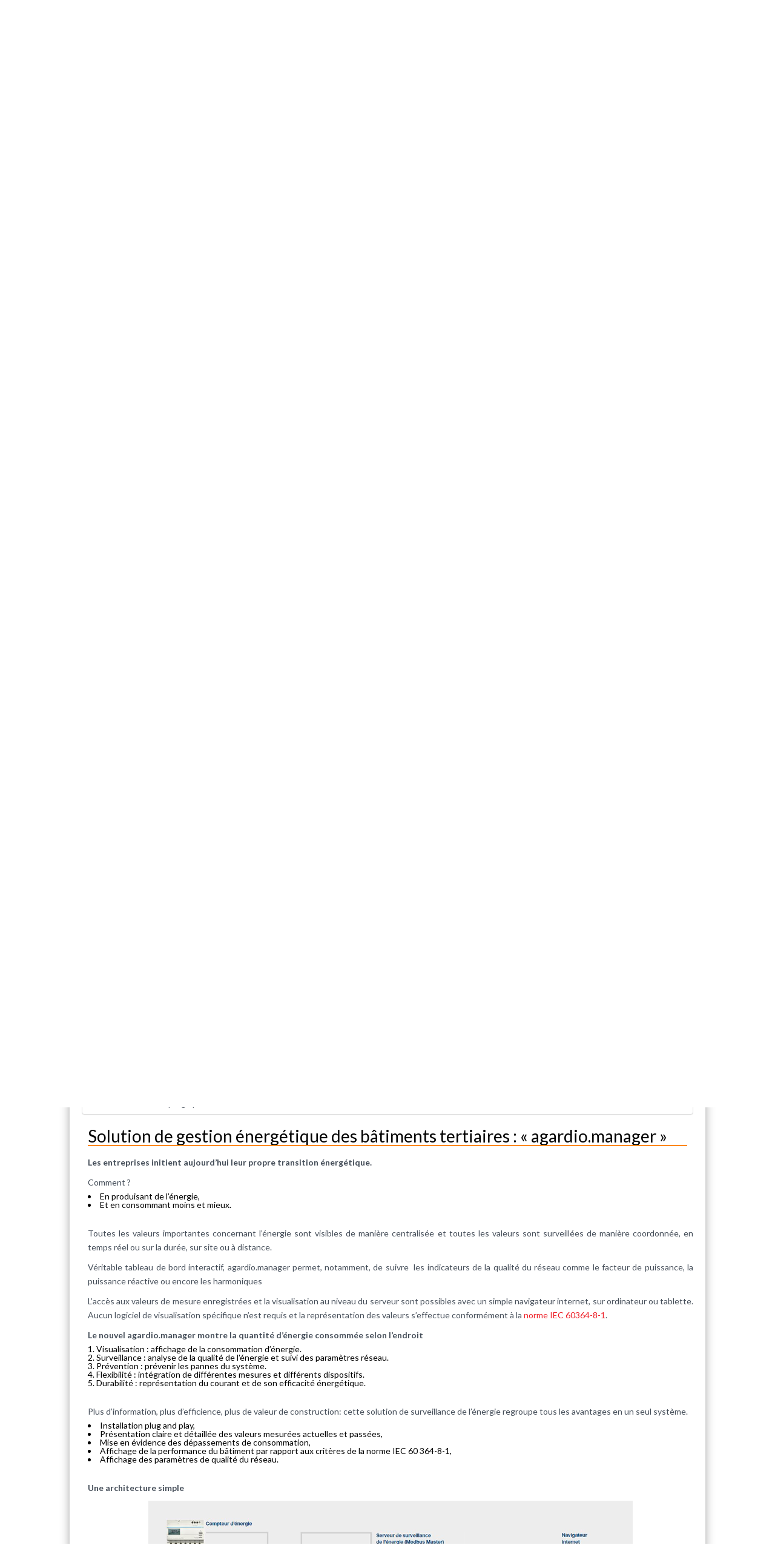

--- FILE ---
content_type: text/html; charset=UTF-8
request_url: https://conseils.xpair.com/consulter_savoir_faire/gestion-energetique-batiments-tertiaires-multisites/gestion-energetique-agardio-manager.htm
body_size: 22980
content:
<!doctype html>
<html lang="en" xmlns:livewire="https://www.w3.org/1999/html">
<head>
    <title>Solution de gestion énergétique des bâtiments tertiaires : « agardio.manager »</title>
    <meta charset="UTF-8" />
    <meta name="viewport" content="width=device-width, initial-scale=1, maximum-scale=1.2" />
    <meta name="robots" content="max-snippet:-1, max-image-preview:large, max-video-preview:-1">
    <meta name="description" content="Hager propose une solution de gestion énergétique des bâtiments tertiaires : « agardio.manager »."><meta name="author" content="XPair" />
    <meta property="og:site_name" content="XPair" />
    <meta property="og:locale" content="fr_FR" />
    <meta name="format-detection" content="telephone=no" />

    <meta name="csrf-token" content="qOlbNhleb1tipAZuxAB20HoaRRgWBlu9qw1rHfcp">
    <link href="https://cdn.jsdelivr.net/npm/bootstrap@5.3.3/dist/css/bootstrap.min.css" rel="stylesheet" integrity="sha384-QWTKZyjpPEjISv5WaRU9OFeRpok6YctnYmDr5pNlyT2bRjXh0JMhjY6hW+ALEwIH" crossorigin="anonymous">
    <link rel="stylesheet" href="https://cdn.jsdelivr.net/npm/select2@4.1.0-rc.0/dist/css/select2.min.css" />
    <link rel="stylesheet" href="https://cdn.jsdelivr.net/npm/select2-bootstrap-5-theme@1.3.0/dist/select2-bootstrap-5-theme.min.css" />

    <link rel="modulepreload" href="https://actu.xpair.com/build/assets/app-l0sNRNKZ.js" /><link rel="modulepreload" href="https://actu.xpair.com/build/assets/app-z-Rg4TxU.js" /><script type="module" src="https://actu.xpair.com/build/assets/app-l0sNRNKZ.js" data-navigate-track="reload"></script><script type="module" src="https://actu.xpair.com/build/assets/app-z-Rg4TxU.js" data-navigate-track="reload"></script>        <script src="https://cdn.jsdelivr.net/npm/bootstrap@5.3.3/dist/js/bootstrap.bundle.min.js" integrity="sha384-YvpcrYf0tY3lHB60NNkmXc5s9fDVZLESaAA55NDzOxhy9GkcIdslK1eN7N6jIeHz" crossorigin="anonymous"></script>
    <script src="https://cdnjs.cloudflare.com/ajax/libs/jquery/3.7.1/jquery.min.js" integrity="sha512-v2CJ7UaYy4JwqLDIrZUI/4hqeoQieOmAZNXBeQyjo21dadnwR+8ZaIJVT8EE2iyI61OV8e6M8PP2/4hpQINQ/g==" crossorigin="anonymous" referrerpolicy="no-referrer"></script>

    <script src="https://cdn.jsdelivr.net/npm/select2@4.1.0-rc.0/dist/js/select2.min.js"></script>
    <script src="https://cdnjs.cloudflare.com/ajax/libs/jquery-validate/1.19.5/jquery.validate.min.js"></script>

    <script type="text/javascript" src="https://cdn.jsdelivr.net/momentjs/latest/moment.min.js"></script>
    <script src="https://cdnjs.cloudflare.com/ajax/libs/moment.js/2.30.1/locale/fr.min.js" integrity="sha512-RAt2+PIRwJiyjWpzvvhKAG2LEdPpQhTgWfbEkFDCo8wC4rFYh5GQzJBVIFDswwaEDEYX16GEE/4fpeDNr7OIZw==" crossorigin="anonymous" referrerpolicy="no-referrer"></script>
    <script type="text/javascript" src="https://cdn.jsdelivr.net/npm/daterangepicker/daterangepicker.min.js"></script>
    <link rel="stylesheet" type="text/css" href="https://cdn.jsdelivr.net/npm/daterangepicker/daterangepicker.css" />

    <link rel="stylesheet" href="https://use.fontawesome.com/releases/v5.0.10/css/all.css" integrity="sha384-+d0P83n9kaQMCwj8F4RJB66tzIwOKmrdb46+porD/OvrJ+37WqIM7UoBtwHO6Nlg" crossorigin="anonymous">

    <link rel="preconnect" href="https://fonts.googleapis.com">
    <link rel="preconnect" href="https://fonts.gstatic.com" crossorigin>
    <link href="https://fonts.googleapis.com/css2?family=Lato:ital,wght@0,100;0,300;0,400;0,700;0,900;1,100;1,300;1,400;1,700;1,900&display=swap" rel="stylesheet">

    <link rel="stylesheet" type="text/css" href="https://actu.xpair.com/css/reset.css">
    <link rel="stylesheet" type="text/css" href="https://actu.xpair.com/css/superfish.css">
    <link rel="stylesheet" type="text/css" href="https://actu.xpair.com/css/prettyPhoto.css">
    <link rel="stylesheet" type="text/css" href="https://actu.xpair.com/css/jquery.qtip.css">
    <link rel="stylesheet" type="text/css" href="https://actu.xpair.com/css/style.css">
    <link rel="stylesheet" type="text/css" href="https://actu.xpair.com/css/menu_styles.css">
    <link rel="stylesheet" type="text/css" href="https://actu.xpair.com/css/animations.css">
    <link rel="stylesheet" type="text/css" href="https://actu.xpair.com/css/responsive.css">
    <link rel="stylesheet" type="text/css" href="https://actu.xpair.com/css/odometer-theme-default.css">
    <link rel="stylesheet" type="text/css" href="https://actu.xpair.com/css/header.css">
    <link rel="shortcut icon" href="https://actu.xpair.com/images/favicon.ico">
    <link rel="apple-touch-icon" href="https://actu.xpair.com/images/icon57.png" sizes="57x57">
    <link rel="apple-touch-icon" href="https://actu.xpair.com/images/icon72.png" sizes="72x72">
    <link rel="apple-touch-icon" href="https://actu.xpair.com/images/icon76.png" sizes="76x76">
    <link rel="apple-touch-icon" href="https://actu.xpair.com/images/icon114.png" sizes="114x114">
    <link rel="apple-touch-icon" href="https://actu.xpair.com/images/icon120.png" sizes="120x120">
    <link rel="apple-touch-icon" href="https://actu.xpair.com/images/icon144.png" sizes="144x144">
    <link rel="apple-touch-icon" href="https://actu.xpair.com/images/icon152.png" sizes="152x152">
    <link rel="apple-touch-icon" href="https://actu.xpair.com/images/icon180.png" sizes="180x180">

    <link rel="stylesheet" href="https://cdn.jsdelivr.net/npm/bootstrap-icons@1.11.3/font/bootstrap-icons.min.css">

    <script type="text/javascript">

        $.ajaxSetup({
            headers: {
                'X-CSRF-TOKEN': $('meta[name="csrf-token"]').attr('content')
            }
        });
    </script>

    <!-- Google tag manager -->
    <noscript>
        <iframe src="https://actu.xpair.com//www.googletagmanager.com/ns.html?id=GTM-PZ67WP" height="0" width="0" style="display:none;visibility:hidden"></iframe>
    </noscript>
    <script async>
        (function(w,d,s,l,i){w[l]=w[l]||[];w[l].push({'gtm.start':new Date().getTime(),event:'gtm.js'});var f=d.getElementsByTagName(s)[0],j=d.createElement(s),dl=l!='dataLayer'?'&l='+l:'';j.async=true;j.src='//www.googletagmanager.com/gtm.js?id='+i+dl;f.parentNode.insertBefore(j,f);})(window,document,'script','dataLayer','GTM-PZ67WP');
    </script>
    <!-- End Google tag manager -->
</head>

<body class="new-xpair conseils d-flex flex-column justify-content-center">
<div class="site_container_bg conseils_container">
        <!--[if BLOCK]><![endif]--> 

    <a wire:snapshot="{&quot;data&quot;:{&quot;url&quot;:&quot;http:\/\/batiregie.batiactu.com\/&quot;},&quot;memo&quot;:{&quot;id&quot;:&quot;R3BhmgUp8QIbVNfEQFxp&quot;,&quot;name&quot;:&quot;pubs.pub-habillage&quot;,&quot;path&quot;:&quot;blank&quot;,&quot;method&quot;:&quot;GET&quot;,&quot;children&quot;:[],&quot;scripts&quot;:[],&quot;assets&quot;:[],&quot;errors&quot;:[],&quot;locale&quot;:&quot;fr&quot;},&quot;checksum&quot;:&quot;20e8f85711ca4b30c53a34f5e42cf7cf548ab91da07bb62c87cd1f703f97516a&quot;}" wire:effects="{&quot;listeners&quot;:[&quot;pub-loaded-background&quot;]}" wire:id="R3BhmgUp8QIbVNfEQFxp" id="habillage" class="d-none d-lg-block"><!-- BACKGROUND --></a>
<!--[if ENDBLOCK]><![endif]-->    <div id="pad_habillage-reserved" style="background:transparent;" class="d-none d-lg-block"></div>


    <header class="" style="background-color: white;">
        
        <div class="site_container boxed">
        <div class="header_top_bar_container clearfix">
            <div class="header_top_bar">
                <form class="search" action="https://actu.xpair.com/recherche" method="get">
                    <input type="text" name="search" placeholder="Recherche..." class="search_input hint" value="">
                    <a href="https://www.xpair.com/moncompte/maj.htm" style="color:#fff;"><i class="fa fa-sign-in login_icon"></i></a><input type="submit" class="search_submit" value="">
                </form>
                <div class="latest_news_scrolling_list_container">
                    <ul>
                        <li class="">En ce moment :</li>
                        <li class="posts">
                            <ul class="latest_news_scrolling_list">
                                                                    <li>
                                        <a href="https://actu.xpair.com/actualites/les-diagnostiqueurs-immobiliers-ripostent-et-denoncent-un-dpe-bashing" title="Les diagnostiqueurs immobiliers ripostent et dénoncent un &quot;DPE bashing&quot;">
                                            Les diagnostiqueurs immobiliers ripostent et dénoncent un &quot;DPE bashing&quot;
                                        </a>
                                    </li>
                                                            </ul>
                        </li>
                        
                    </ul>
                </div>

            </div>
        </div>

        <div class="header_container small">
            <div class="header clearfix">
                <div class="logo">
                    <a href="https://actu.xpair.com" title="XPair - L'actualité du Génie Climatique & Energétique"><img src="https://actu.xpair.com/images/logo-xpair.png" alt="Logo XPair" class="img-xpair"></a>
                </div>
                            </div>

            <div class="menu_container clearfix">
                <!--<nav class="navbar navbar-expand-lg navbar-light">
                    <button class="navbar-toggler" type="button" data-toggle="collapse" data-target="#navbarSupportedContent" aria-controls="navbarSupportedContent" aria-expanded="false" aria-label="Toggle navigation">
                        <span class="navbar-toggler-icon"></span>
                    </button>


                    <div class="collapse px-1 pt-1  navbar-collapse" id="navbarSupportedContent">
                        <ul class="navbar-nav mr-auto left">
                        </ul>
                        <ul class="navbar-nav mr-auto center">
                        </ul>
                        <ul class="navbar-nav mr-auto right">
                        </ul>
                    </div>
                </nav>-->
                <nav class="content_container no-print navbar navbar-expand-lg navbar-light">
    <button id="burger" class="navbar-toggler" type="button" >
        <span class="navbar-toggler-icon"></span>
    </button>

    
    <div class="collapse px-1 pt-1  navbar-collapse menu-line" id="navbarSupportedContent">
                    <ul class="sf-menu left">
                <li class="link-home selected-class-accueil"><a class="nav-link medium" href="https://actu.xpair.com">Accueil</a></li>
                                                            <li class="submenu selected-class-actualites">
                            <a class="nav-link actualites"
                               style="font-size: 15px; " href="https://actu.xpair.com/actualites" title="Actualités">
                                Actualités
                            </a>

                            <ul class="">
                                                                    
                                                                            <li class="">
                                                                                        <a class="nav-link default" href="https://actu.xpair.com/actualites/conjoncture" style="font-size: 13px;">
                                                Conjoncture
                                            </a>
                                        </li>
                                                                                                        
                                                                            <li class="">
                                                                                        <a class="nav-link default" href="https://actu.xpair.com/actualites/filiere" style="font-size: 13px;">
                                                Filière
                                            </a>
                                        </li>
                                                                                                        
                                                                            <li class="">
                                                                                        <a class="nav-link default" href="https://actu.xpair.com/actualites/decryptages" style="font-size: 13px;">
                                                Décryptages
                                            </a>
                                        </li>
                                                                                                        
                                                                            <li class="">
                                                                                        <a class="nav-link default" href="https://actu.xpair.com/actualites/entretiens" style="font-size: 13px;">
                                                Entretiens
                                            </a>
                                        </li>
                                                                                                        
                                                                            <li class="">
                                                                                        <a class="nav-link default" href="https://actu.xpair.com/actualites/reportages-2" style="font-size: 13px;">
                                                Reportages
                                            </a>
                                        </li>
                                                                                                        
                                                                            <li class="">
                                                                                        <a class="nav-link default" href="https://actu.xpair.com/actualites/reglementation" style="font-size: 13px;">
                                                Réglementation
                                            </a>
                                        </li>
                                                                                                        
                                                                            <li class="">
                                                                                        <a class="nav-link default" href="https://conseils.xpair.com/agenda_news.htm" style="font-size: 13px;">
                                                A savoir
                                            </a>
                                        </li>
                                                                                                </ul>
                        </li>
                                                                                <li class="submenu selected">
                            <a class="nav-link https://conseils.xpair.com/"
                               style="font-size: 15px; " href="https://conseils.xpair.com/" title="Conseils">
                                Conseils
                            </a>

                            <ul class="">
                                                                    
                                                                            <li class="">
                                                                                        <a class="nav-link default" href="https://conseils.xpair.com/savoir_faire/chauffage_enr_isolation.htm" style="font-size: 13px;">
                                                Savoir-faire
                                            </a>
                                        </li>
                                                                                                        
                                                                            <li class="">
                                                                                        <a class="nav-link default" href="https://conseils.xpair.com/parole_expert/chauffage_enr_isolation.htm" style="font-size: 13px;">
                                                Paroles d&#039;experts
                                            </a>
                                        </li>
                                                                                                        
                                                                            <li class="">
                                                                                        <a class="nav-link default" href="https://conseils.xpair.com/actualite_experts.htm" style="font-size: 13px;">
                                                Chroniques techniques
                                            </a>
                                        </li>
                                                                                                        
                                                                            <li class="">
                                                                                        <a class="nav-link default" href="https://conseils.xpair.com/guides_techniques.htm" style="font-size: 13px;">
                                                E-books &amp; Dossiers techniques
                                            </a>
                                        </li>
                                                                                                </ul>
                        </li>
                                                                                <li class="submenu selected-class-produits">
                            <a class="nav-link https://produits.xpair.com/"
                               style="font-size: 15px; " href="https://produits.xpair.com/" title="Produits">
                                Produits
                            </a>

                            <ul class="">
                                                                    
                                                                            <li class="">
                                                                                        <a class="nav-link default" href="https://produits.xpair.com/produitheque/chauffage_enr.htm" style="font-size: 13px;">
                                                Chauffage &amp; ENR
                                            </a>
                                        </li>
                                                                                                        
                                                                            <li class="">
                                                                                        <a class="nav-link default" href="https://produits.xpair.com/produitheque/froid_climatisation.htm" style="font-size: 13px;">
                                                Froid &amp; Climatisation
                                            </a>
                                        </li>
                                                                                                        
                                                                            <li class="">
                                                                                        <a class="nav-link default" href="https://produits.xpair.com/produitheque/hydraulique.htm" style="font-size: 13px;">
                                                Hydraulique
                                            </a>
                                        </li>
                                                                                                        
                                                                            <li class="">
                                                                                        <a class="nav-link default" href="https://produits.xpair.com/produitheque/regulation.htm" style="font-size: 13px;">
                                                Régulation
                                            </a>
                                        </li>
                                                                                                        
                                                                            <li class="">
                                                                                        <a class="nav-link default" href="https://produits.xpair.com/produitheque/ventilation.htm" style="font-size: 13px;">
                                                Ventilation &amp; VMC
                                            </a>
                                        </li>
                                                                                                </ul>
                        </li>
                                                                                <li class="submenu selected-class-formation">
                            <a class="nav-link https://formation.xpair.com/"
                               style="font-size: 15px; " href="https://formation.xpair.com/" title="E-Formation">
                                E-Formation
                            </a>

                            <ul class="">
                                                                    
                                                                            <li class="">
                                                                                        <a class="nav-link default" href="https://formation.xpair.com/" style="font-size: 13px;">
                                                Accueil
                                            </a>
                                        </li>
                                                                                                        
                                                                            <li class="">
                                                                                        <a class="nav-link default" href="https://formation.xpair.com/physique-bases-techniques/accueil.htm" style="font-size: 13px;">
                                                Bases techniques
                                            </a>
                                        </li>
                                                                                                        
                                                                            <li class="">
                                                                                        <a class="nav-link default" href="https://formation.xpair.com/hydraulique-aeraulique-equilibrage/accueil.htm" style="font-size: 13px;">
                                                Hydraulique - Equilibrage
                                            </a>
                                        </li>
                                                                                                        
                                                                            <li class="">
                                                                                        <a class="nav-link default" href="https://formation.xpair.com/regulation-gtb-electrotechnique-diag-electrique/accueil.htm" style="font-size: 13px;">
                                                Régulation - GTB - Electrotechnique
                                            </a>
                                        </li>
                                                                                                        
                                                                            <li class="">
                                                                                        <a class="nav-link default" href="https://formation.xpair.com/plomberie-sanitaire/accueil.htm" style="font-size: 13px;">
                                                Plomberie - Sanitaire
                                            </a>
                                        </li>
                                                                                                        
                                                                            <li class="">
                                                                                        <a class="nav-link default" href="https://formation.xpair.com/chauffage-sanitaire/accueil.htm" style="font-size: 13px;">
                                                Chauffage - Chaudières - PAC
                                            </a>
                                        </li>
                                                                                                        
                                                                            <li class="">
                                                                                        <a class="nav-link default" href="https://formation.xpair.com/aeration-ventilation/accueil.htm" style="font-size: 13px;">
                                                Aération - Ventilation
                                            </a>
                                        </li>
                                                                                                        
                                                                            <li class="">
                                                                                        <a class="nav-link default" href="https://formation.xpair.com/climatisation-machines-frigorifiques/accueil.htm" style="font-size: 13px;">
                                                Climatisation
                                            </a>
                                        </li>
                                                                                                        
                                                                            <li class="">
                                                                                        <a class="nav-link default" href="https://formation.xpair.com/energies-renouvelables/accueil.htm" style="font-size: 13px;">
                                                Pompes à chaleur - Solaire - Économies d&#039;énergie
                                            </a>
                                        </li>
                                                                                                        
                                                                            <li class="">
                                                                                        <a class="nav-link default" href="https://formation.xpair.com/parcours-personnalises.htm" style="font-size: 13px;">
                                                Parcours personnalisés
                                            </a>
                                        </li>
                                                                                                </ul>
                        </li>
                                                                                <li class="submenu selected-class-emploi">
                            <a class="nav-link https://emploi.xpair.com/"
                               style="font-size: 15px; " href="https://emploi.xpair.com/" title="Emploi">
                                Emploi
                            </a>

                            <ul class="">
                                                                    
                                                                            <li class="">
                                                                                        <a class="nav-link default" href="https://emploi.xpair.com/" style="font-size: 13px;">
                                                Voir les offres d&#039;emploi
                                            </a>
                                        </li>
                                                                                                        
                                                                            <li class="">
                                                                                        <a class="nav-link default" href="https://emploi.xpair.com/tarifs.htm" style="font-size: 13px;">
                                                Recruter avec Batiactu Jobs
                                            </a>
                                        </li>
                                                                                                        
                                                                            <li class="">
                                                                                        <a class="nav-link default" href="https://emploi.xpair.com/salaires.htm" style="font-size: 13px;">
                                                Consulter nos fiches métiers
                                            </a>
                                        </li>
                                                                                                </ul>
                        </li>
                                                </ul>
            <ul class="header-newsletter clearfix">
                <li class="header-newsletter-puce">
                    <a href="https://www.xpair.com/annexe/abonnement_lettres.htm" title="Newsletter">
                        S'abonner à la Newsletter
                    </a>
                </li>
            </ul>
            </div>
</nav>



<nav class="no-print burger-mobile">
    <div class=" collapse px-2 pt-1  navbar-collapse" id="navbarContent" style="    border: 1px solid;">
        <ul class="sf-menu scroller navbar-nav me-auto" id="UlTop">
            
                                                            <li class="submenu"
                        >
                            <a class="nav-link selected-class-actualites actualites"
                               style="font-size: 15px; "  title="Actualités">
                                Actualités
                            </a>

                            <ul class="navbar-nav mr-auto">
                                <li class=""><a class="" href="https://actu.xpair.com/actualites">Accueil</a></li>
                                                                    
                                                                            <li class="">
                                                                                        <a class="nav-link default" href="https://actu.xpair.com/actualites/conjoncture" style="font-size: 13px;">
                                                Conjoncture
                                            </a>
                                        </li>
                                                                                                        
                                                                            <li class="">
                                                                                        <a class="nav-link default" href="https://actu.xpair.com/actualites/filiere" style="font-size: 13px;">
                                                Filière
                                            </a>
                                        </li>
                                                                                                        
                                                                            <li class="">
                                                                                        <a class="nav-link default" href="https://actu.xpair.com/actualites/decryptages" style="font-size: 13px;">
                                                Décryptages
                                            </a>
                                        </li>
                                                                                                        
                                                                            <li class="">
                                                                                        <a class="nav-link default" href="https://actu.xpair.com/actualites/entretiens" style="font-size: 13px;">
                                                Entretiens
                                            </a>
                                        </li>
                                                                                                        
                                                                            <li class="">
                                                                                        <a class="nav-link default" href="https://actu.xpair.com/actualites/reportages-2" style="font-size: 13px;">
                                                Reportages
                                            </a>
                                        </li>
                                                                                                        
                                                                            <li class="">
                                                                                        <a class="nav-link default" href="https://actu.xpair.com/actualites/reglementation" style="font-size: 13px;">
                                                Réglementation
                                            </a>
                                        </li>
                                                                                                        
                                                                            <li class="">
                                                                                        <a class="nav-link default" href="https://conseils.xpair.com/agenda_news.htm" style="font-size: 13px;">
                                                A savoir
                                            </a>
                                        </li>
                                                                    
                            </ul>
                        </li>
                                                                                <li class="submenu"
                        >
                            <a class="nav-link selected https://conseils.xpair.com/"
                               style="font-size: 15px; "  title="Conseils">
                                Conseils
                            </a>

                            <ul class="navbar-nav mr-auto">
                                <li class=""><a class="" href="https://conseils.xpair.com/">Accueil</a></li>
                                                                    
                                                                            <li class="">
                                                                                        <a class="nav-link default" href="https://conseils.xpair.com/savoir_faire/chauffage_enr_isolation.htm" style="font-size: 13px;">
                                                Savoir-faire
                                            </a>
                                        </li>
                                                                                                        
                                                                            <li class="">
                                                                                        <a class="nav-link default" href="https://conseils.xpair.com/parole_expert/chauffage_enr_isolation.htm" style="font-size: 13px;">
                                                Paroles d&#039;experts
                                            </a>
                                        </li>
                                                                                                        
                                                                            <li class="">
                                                                                        <a class="nav-link default" href="https://conseils.xpair.com/actualite_experts.htm" style="font-size: 13px;">
                                                Chroniques techniques
                                            </a>
                                        </li>
                                                                                                        
                                                                            <li class="">
                                                                                        <a class="nav-link default" href="https://conseils.xpair.com/guides_techniques.htm" style="font-size: 13px;">
                                                E-books &amp; Dossiers techniques
                                            </a>
                                        </li>
                                                                    
                            </ul>
                        </li>
                                                                                <li class="submenu"
                        >
                            <a class="nav-link selected-class-produits https://produits.xpair.com/"
                               style="font-size: 15px; "  title="Produits">
                                Produits
                            </a>

                            <ul class="navbar-nav mr-auto">
                                <li class=""><a class="" href="https://produits.xpair.com/">Accueil</a></li>
                                                                    
                                                                            <li class="">
                                                                                        <a class="nav-link default" href="https://produits.xpair.com/produitheque/chauffage_enr.htm" style="font-size: 13px;">
                                                Chauffage &amp; ENR
                                            </a>
                                        </li>
                                                                                                        
                                                                            <li class="">
                                                                                        <a class="nav-link default" href="https://produits.xpair.com/produitheque/froid_climatisation.htm" style="font-size: 13px;">
                                                Froid &amp; Climatisation
                                            </a>
                                        </li>
                                                                                                        
                                                                            <li class="">
                                                                                        <a class="nav-link default" href="https://produits.xpair.com/produitheque/hydraulique.htm" style="font-size: 13px;">
                                                Hydraulique
                                            </a>
                                        </li>
                                                                                                        
                                                                            <li class="">
                                                                                        <a class="nav-link default" href="https://produits.xpair.com/produitheque/regulation.htm" style="font-size: 13px;">
                                                Régulation
                                            </a>
                                        </li>
                                                                                                        
                                                                            <li class="">
                                                                                        <a class="nav-link default" href="https://produits.xpair.com/produitheque/ventilation.htm" style="font-size: 13px;">
                                                Ventilation &amp; VMC
                                            </a>
                                        </li>
                                                                    
                            </ul>
                        </li>
                                                                                <li class="submenu"
                        >
                            <a class="nav-link selected-class-formation https://formation.xpair.com/"
                               style="font-size: 15px; "  title="E-Formation">
                                E-Formation
                            </a>

                            <ul class="navbar-nav mr-auto">
                                
                                                                    
                                                                            <li class="">
                                                                                        <a class="nav-link default" href="https://formation.xpair.com/" style="font-size: 13px;">
                                                Accueil
                                            </a>
                                        </li>
                                                                                                        
                                                                            <li class="">
                                                                                        <a class="nav-link default" href="https://formation.xpair.com/physique-bases-techniques/accueil.htm" style="font-size: 13px;">
                                                Bases techniques
                                            </a>
                                        </li>
                                                                                                        
                                                                            <li class="">
                                                                                        <a class="nav-link default" href="https://formation.xpair.com/hydraulique-aeraulique-equilibrage/accueil.htm" style="font-size: 13px;">
                                                Hydraulique - Equilibrage
                                            </a>
                                        </li>
                                                                                                        
                                                                            <li class="">
                                                                                        <a class="nav-link default" href="https://formation.xpair.com/regulation-gtb-electrotechnique-diag-electrique/accueil.htm" style="font-size: 13px;">
                                                Régulation - GTB - Electrotechnique
                                            </a>
                                        </li>
                                                                                                        
                                                                            <li class="">
                                                                                        <a class="nav-link default" href="https://formation.xpair.com/plomberie-sanitaire/accueil.htm" style="font-size: 13px;">
                                                Plomberie - Sanitaire
                                            </a>
                                        </li>
                                                                                                        
                                                                            <li class="">
                                                                                        <a class="nav-link default" href="https://formation.xpair.com/chauffage-sanitaire/accueil.htm" style="font-size: 13px;">
                                                Chauffage - Chaudières - PAC
                                            </a>
                                        </li>
                                                                                                        
                                                                            <li class="">
                                                                                        <a class="nav-link default" href="https://formation.xpair.com/aeration-ventilation/accueil.htm" style="font-size: 13px;">
                                                Aération - Ventilation
                                            </a>
                                        </li>
                                                                                                        
                                                                            <li class="">
                                                                                        <a class="nav-link default" href="https://formation.xpair.com/climatisation-machines-frigorifiques/accueil.htm" style="font-size: 13px;">
                                                Climatisation
                                            </a>
                                        </li>
                                                                                                        
                                                                            <li class="">
                                                                                        <a class="nav-link default" href="https://formation.xpair.com/energies-renouvelables/accueil.htm" style="font-size: 13px;">
                                                Pompes à chaleur - Solaire - Économies d&#039;énergie
                                            </a>
                                        </li>
                                                                                                        
                                                                            <li class="">
                                                                                        <a class="nav-link default" href="https://formation.xpair.com/parcours-personnalises.htm" style="font-size: 13px;">
                                                Parcours personnalisés
                                            </a>
                                        </li>
                                                                    
                            </ul>
                        </li>
                                                                                <li class="submenu"
                        >
                            <a class="nav-link selected-class-emploi https://emploi.xpair.com/"
                               style="font-size: 15px; "  title="Emploi">
                                Emploi
                            </a>

                            <ul class="navbar-nav mr-auto">
                                
                                                                    
                                                                            <li class="">
                                                                                        <a class="nav-link default" href="https://emploi.xpair.com/" style="font-size: 13px;">
                                                Voir les offres d&#039;emploi
                                            </a>
                                        </li>
                                                                                                        
                                                                            <li class="">
                                                                                        <a class="nav-link default" href="https://emploi.xpair.com/tarifs.htm" style="font-size: 13px;">
                                                Recruter avec Batiactu Jobs
                                            </a>
                                        </li>
                                                                                                        
                                                                            <li class="">
                                                                                        <a class="nav-link default" href="https://emploi.xpair.com/salaires.htm" style="font-size: 13px;">
                                                Consulter nos fiches métiers
                                            </a>
                                        </li>
                                                                    
                            </ul>
                        </li>
                                                
                                                                                                                                                                                                                
                                                                                                                                                                                                                        </ul>
    </div>
</nav>
<script>
    document.getElementById('UlTop').lastElementChild.style.border = 'unset';
    const burger = document.getElementById('burger');
    const navburger = document.getElementById('navbarContent');
    burger.addEventListener('click', function(event) {

        if (navburger.matches('.show')){
            navburger.classList.remove("show");
        }else{
            navburger.classList.add("show");
        }
    });
    document.addEventListener('click', function(event) {
        if (!navburger.contains(event.target) && !burger.contains(event.target)) {
            navburger.classList.remove('show');
        }
    })

</script>

            </div>
        </div>


        <!--<div style="display:block;">
            <h3>Header</h3>
            <p>Pour modifier le header, copier le fichier dans resources/views/vendor/batiactu/partial ou executer</p>
            <br> <code>php artisan vendor:publish --provider=Batiactu\\BatiactuServiceProvider --tag=partial</code>
        </div>-->


        <!--<nav class="content_container no-print navbar navbar-expand-lg navbar-light">
    <button id="burger" class="navbar-toggler" type="button" >
        <span class="navbar-toggler-icon"></span>
    </button>

    
    <div class="collapse px-1 pt-1  navbar-collapse menu-line" id="navbarSupportedContent">
                    <ul class="sf-menu left">
                <li class="link-home selected-class-accueil"><a class="nav-link medium" href="https://actu.xpair.com">Accueil</a></li>
                                                            <li class="submenu selected-class-actualites">
                            <a class="nav-link actualites"
                               style="font-size: 15px; " href="https://actu.xpair.com/actualites" title="Actualités">
                                Actualités
                            </a>

                            <ul class="">
                                                                    
                                                                            <li class="">
                                                                                        <a class="nav-link default" href="https://actu.xpair.com/actualites/conjoncture" style="font-size: 13px;">
                                                Conjoncture
                                            </a>
                                        </li>
                                                                                                        
                                                                            <li class="">
                                                                                        <a class="nav-link default" href="https://actu.xpair.com/actualites/filiere" style="font-size: 13px;">
                                                Filière
                                            </a>
                                        </li>
                                                                                                        
                                                                            <li class="">
                                                                                        <a class="nav-link default" href="https://actu.xpair.com/actualites/decryptages" style="font-size: 13px;">
                                                Décryptages
                                            </a>
                                        </li>
                                                                                                        
                                                                            <li class="">
                                                                                        <a class="nav-link default" href="https://actu.xpair.com/actualites/entretiens" style="font-size: 13px;">
                                                Entretiens
                                            </a>
                                        </li>
                                                                                                        
                                                                            <li class="">
                                                                                        <a class="nav-link default" href="https://actu.xpair.com/actualites/reportages-2" style="font-size: 13px;">
                                                Reportages
                                            </a>
                                        </li>
                                                                                                        
                                                                            <li class="">
                                                                                        <a class="nav-link default" href="https://actu.xpair.com/actualites/reglementation" style="font-size: 13px;">
                                                Réglementation
                                            </a>
                                        </li>
                                                                                                        
                                                                            <li class="">
                                                                                        <a class="nav-link default" href="https://conseils.xpair.com/agenda_news.htm" style="font-size: 13px;">
                                                A savoir
                                            </a>
                                        </li>
                                                                                                </ul>
                        </li>
                                                                                <li class="submenu selected">
                            <a class="nav-link https://conseils.xpair.com/"
                               style="font-size: 15px; " href="https://conseils.xpair.com/" title="Conseils">
                                Conseils
                            </a>

                            <ul class="">
                                                                    
                                                                            <li class="">
                                                                                        <a class="nav-link default" href="https://conseils.xpair.com/savoir_faire/chauffage_enr_isolation.htm" style="font-size: 13px;">
                                                Savoir-faire
                                            </a>
                                        </li>
                                                                                                        
                                                                            <li class="">
                                                                                        <a class="nav-link default" href="https://conseils.xpair.com/parole_expert/chauffage_enr_isolation.htm" style="font-size: 13px;">
                                                Paroles d&#039;experts
                                            </a>
                                        </li>
                                                                                                        
                                                                            <li class="">
                                                                                        <a class="nav-link default" href="https://conseils.xpair.com/actualite_experts.htm" style="font-size: 13px;">
                                                Chroniques techniques
                                            </a>
                                        </li>
                                                                                                        
                                                                            <li class="">
                                                                                        <a class="nav-link default" href="https://conseils.xpair.com/guides_techniques.htm" style="font-size: 13px;">
                                                E-books &amp; Dossiers techniques
                                            </a>
                                        </li>
                                                                                                </ul>
                        </li>
                                                                                <li class="submenu selected-class-produits">
                            <a class="nav-link https://produits.xpair.com/"
                               style="font-size: 15px; " href="https://produits.xpair.com/" title="Produits">
                                Produits
                            </a>

                            <ul class="">
                                                                    
                                                                            <li class="">
                                                                                        <a class="nav-link default" href="https://produits.xpair.com/produitheque/chauffage_enr.htm" style="font-size: 13px;">
                                                Chauffage &amp; ENR
                                            </a>
                                        </li>
                                                                                                        
                                                                            <li class="">
                                                                                        <a class="nav-link default" href="https://produits.xpair.com/produitheque/froid_climatisation.htm" style="font-size: 13px;">
                                                Froid &amp; Climatisation
                                            </a>
                                        </li>
                                                                                                        
                                                                            <li class="">
                                                                                        <a class="nav-link default" href="https://produits.xpair.com/produitheque/hydraulique.htm" style="font-size: 13px;">
                                                Hydraulique
                                            </a>
                                        </li>
                                                                                                        
                                                                            <li class="">
                                                                                        <a class="nav-link default" href="https://produits.xpair.com/produitheque/regulation.htm" style="font-size: 13px;">
                                                Régulation
                                            </a>
                                        </li>
                                                                                                        
                                                                            <li class="">
                                                                                        <a class="nav-link default" href="https://produits.xpair.com/produitheque/ventilation.htm" style="font-size: 13px;">
                                                Ventilation &amp; VMC
                                            </a>
                                        </li>
                                                                                                </ul>
                        </li>
                                                                                <li class="submenu selected-class-formation">
                            <a class="nav-link https://formation.xpair.com/"
                               style="font-size: 15px; " href="https://formation.xpair.com/" title="E-Formation">
                                E-Formation
                            </a>

                            <ul class="">
                                                                    
                                                                            <li class="">
                                                                                        <a class="nav-link default" href="https://formation.xpair.com/" style="font-size: 13px;">
                                                Accueil
                                            </a>
                                        </li>
                                                                                                        
                                                                            <li class="">
                                                                                        <a class="nav-link default" href="https://formation.xpair.com/physique-bases-techniques/accueil.htm" style="font-size: 13px;">
                                                Bases techniques
                                            </a>
                                        </li>
                                                                                                        
                                                                            <li class="">
                                                                                        <a class="nav-link default" href="https://formation.xpair.com/hydraulique-aeraulique-equilibrage/accueil.htm" style="font-size: 13px;">
                                                Hydraulique - Equilibrage
                                            </a>
                                        </li>
                                                                                                        
                                                                            <li class="">
                                                                                        <a class="nav-link default" href="https://formation.xpair.com/regulation-gtb-electrotechnique-diag-electrique/accueil.htm" style="font-size: 13px;">
                                                Régulation - GTB - Electrotechnique
                                            </a>
                                        </li>
                                                                                                        
                                                                            <li class="">
                                                                                        <a class="nav-link default" href="https://formation.xpair.com/plomberie-sanitaire/accueil.htm" style="font-size: 13px;">
                                                Plomberie - Sanitaire
                                            </a>
                                        </li>
                                                                                                        
                                                                            <li class="">
                                                                                        <a class="nav-link default" href="https://formation.xpair.com/chauffage-sanitaire/accueil.htm" style="font-size: 13px;">
                                                Chauffage - Chaudières - PAC
                                            </a>
                                        </li>
                                                                                                        
                                                                            <li class="">
                                                                                        <a class="nav-link default" href="https://formation.xpair.com/aeration-ventilation/accueil.htm" style="font-size: 13px;">
                                                Aération - Ventilation
                                            </a>
                                        </li>
                                                                                                        
                                                                            <li class="">
                                                                                        <a class="nav-link default" href="https://formation.xpair.com/climatisation-machines-frigorifiques/accueil.htm" style="font-size: 13px;">
                                                Climatisation
                                            </a>
                                        </li>
                                                                                                        
                                                                            <li class="">
                                                                                        <a class="nav-link default" href="https://formation.xpair.com/energies-renouvelables/accueil.htm" style="font-size: 13px;">
                                                Pompes à chaleur - Solaire - Économies d&#039;énergie
                                            </a>
                                        </li>
                                                                                                        
                                                                            <li class="">
                                                                                        <a class="nav-link default" href="https://formation.xpair.com/parcours-personnalises.htm" style="font-size: 13px;">
                                                Parcours personnalisés
                                            </a>
                                        </li>
                                                                                                </ul>
                        </li>
                                                                                <li class="submenu selected-class-emploi">
                            <a class="nav-link https://emploi.xpair.com/"
                               style="font-size: 15px; " href="https://emploi.xpair.com/" title="Emploi">
                                Emploi
                            </a>

                            <ul class="">
                                                                    
                                                                            <li class="">
                                                                                        <a class="nav-link default" href="https://emploi.xpair.com/" style="font-size: 13px;">
                                                Voir les offres d&#039;emploi
                                            </a>
                                        </li>
                                                                                                        
                                                                            <li class="">
                                                                                        <a class="nav-link default" href="https://emploi.xpair.com/tarifs.htm" style="font-size: 13px;">
                                                Recruter avec Batiactu Jobs
                                            </a>
                                        </li>
                                                                                                        
                                                                            <li class="">
                                                                                        <a class="nav-link default" href="https://emploi.xpair.com/salaires.htm" style="font-size: 13px;">
                                                Consulter nos fiches métiers
                                            </a>
                                        </li>
                                                                                                </ul>
                        </li>
                                                </ul>
            <ul class="header-newsletter clearfix">
                <li class="header-newsletter-puce">
                    <a href="https://www.xpair.com/annexe/abonnement_lettres.htm" title="Newsletter">
                        S'abonner à la Newsletter
                    </a>
                </li>
            </ul>
            </div>
</nav>



<nav class="no-print burger-mobile">
    <div class=" collapse px-2 pt-1  navbar-collapse" id="navbarContent" style="    border: 1px solid;">
        <ul class="sf-menu scroller navbar-nav me-auto" id="UlTop">
            
                                                            <li class="submenu"
                        >
                            <a class="nav-link selected-class-actualites actualites"
                               style="font-size: 15px; "  title="Actualités">
                                Actualités
                            </a>

                            <ul class="navbar-nav mr-auto">
                                <li class=""><a class="" href="https://actu.xpair.com/actualites">Accueil</a></li>
                                                                    
                                                                            <li class="">
                                                                                        <a class="nav-link default" href="https://actu.xpair.com/actualites/conjoncture" style="font-size: 13px;">
                                                Conjoncture
                                            </a>
                                        </li>
                                                                                                        
                                                                            <li class="">
                                                                                        <a class="nav-link default" href="https://actu.xpair.com/actualites/filiere" style="font-size: 13px;">
                                                Filière
                                            </a>
                                        </li>
                                                                                                        
                                                                            <li class="">
                                                                                        <a class="nav-link default" href="https://actu.xpair.com/actualites/decryptages" style="font-size: 13px;">
                                                Décryptages
                                            </a>
                                        </li>
                                                                                                        
                                                                            <li class="">
                                                                                        <a class="nav-link default" href="https://actu.xpair.com/actualites/entretiens" style="font-size: 13px;">
                                                Entretiens
                                            </a>
                                        </li>
                                                                                                        
                                                                            <li class="">
                                                                                        <a class="nav-link default" href="https://actu.xpair.com/actualites/reportages-2" style="font-size: 13px;">
                                                Reportages
                                            </a>
                                        </li>
                                                                                                        
                                                                            <li class="">
                                                                                        <a class="nav-link default" href="https://actu.xpair.com/actualites/reglementation" style="font-size: 13px;">
                                                Réglementation
                                            </a>
                                        </li>
                                                                                                        
                                                                            <li class="">
                                                                                        <a class="nav-link default" href="https://conseils.xpair.com/agenda_news.htm" style="font-size: 13px;">
                                                A savoir
                                            </a>
                                        </li>
                                                                    
                            </ul>
                        </li>
                                                                                <li class="submenu"
                        >
                            <a class="nav-link selected https://conseils.xpair.com/"
                               style="font-size: 15px; "  title="Conseils">
                                Conseils
                            </a>

                            <ul class="navbar-nav mr-auto">
                                <li class=""><a class="" href="https://conseils.xpair.com/">Accueil</a></li>
                                                                    
                                                                            <li class="">
                                                                                        <a class="nav-link default" href="https://conseils.xpair.com/savoir_faire/chauffage_enr_isolation.htm" style="font-size: 13px;">
                                                Savoir-faire
                                            </a>
                                        </li>
                                                                                                        
                                                                            <li class="">
                                                                                        <a class="nav-link default" href="https://conseils.xpair.com/parole_expert/chauffage_enr_isolation.htm" style="font-size: 13px;">
                                                Paroles d&#039;experts
                                            </a>
                                        </li>
                                                                                                        
                                                                            <li class="">
                                                                                        <a class="nav-link default" href="https://conseils.xpair.com/actualite_experts.htm" style="font-size: 13px;">
                                                Chroniques techniques
                                            </a>
                                        </li>
                                                                                                        
                                                                            <li class="">
                                                                                        <a class="nav-link default" href="https://conseils.xpair.com/guides_techniques.htm" style="font-size: 13px;">
                                                E-books &amp; Dossiers techniques
                                            </a>
                                        </li>
                                                                    
                            </ul>
                        </li>
                                                                                <li class="submenu"
                        >
                            <a class="nav-link selected-class-produits https://produits.xpair.com/"
                               style="font-size: 15px; "  title="Produits">
                                Produits
                            </a>

                            <ul class="navbar-nav mr-auto">
                                <li class=""><a class="" href="https://produits.xpair.com/">Accueil</a></li>
                                                                    
                                                                            <li class="">
                                                                                        <a class="nav-link default" href="https://produits.xpair.com/produitheque/chauffage_enr.htm" style="font-size: 13px;">
                                                Chauffage &amp; ENR
                                            </a>
                                        </li>
                                                                                                        
                                                                            <li class="">
                                                                                        <a class="nav-link default" href="https://produits.xpair.com/produitheque/froid_climatisation.htm" style="font-size: 13px;">
                                                Froid &amp; Climatisation
                                            </a>
                                        </li>
                                                                                                        
                                                                            <li class="">
                                                                                        <a class="nav-link default" href="https://produits.xpair.com/produitheque/hydraulique.htm" style="font-size: 13px;">
                                                Hydraulique
                                            </a>
                                        </li>
                                                                                                        
                                                                            <li class="">
                                                                                        <a class="nav-link default" href="https://produits.xpair.com/produitheque/regulation.htm" style="font-size: 13px;">
                                                Régulation
                                            </a>
                                        </li>
                                                                                                        
                                                                            <li class="">
                                                                                        <a class="nav-link default" href="https://produits.xpair.com/produitheque/ventilation.htm" style="font-size: 13px;">
                                                Ventilation &amp; VMC
                                            </a>
                                        </li>
                                                                    
                            </ul>
                        </li>
                                                                                <li class="submenu"
                        >
                            <a class="nav-link selected-class-formation https://formation.xpair.com/"
                               style="font-size: 15px; "  title="E-Formation">
                                E-Formation
                            </a>

                            <ul class="navbar-nav mr-auto">
                                
                                                                    
                                                                            <li class="">
                                                                                        <a class="nav-link default" href="https://formation.xpair.com/" style="font-size: 13px;">
                                                Accueil
                                            </a>
                                        </li>
                                                                                                        
                                                                            <li class="">
                                                                                        <a class="nav-link default" href="https://formation.xpair.com/physique-bases-techniques/accueil.htm" style="font-size: 13px;">
                                                Bases techniques
                                            </a>
                                        </li>
                                                                                                        
                                                                            <li class="">
                                                                                        <a class="nav-link default" href="https://formation.xpair.com/hydraulique-aeraulique-equilibrage/accueil.htm" style="font-size: 13px;">
                                                Hydraulique - Equilibrage
                                            </a>
                                        </li>
                                                                                                        
                                                                            <li class="">
                                                                                        <a class="nav-link default" href="https://formation.xpair.com/regulation-gtb-electrotechnique-diag-electrique/accueil.htm" style="font-size: 13px;">
                                                Régulation - GTB - Electrotechnique
                                            </a>
                                        </li>
                                                                                                        
                                                                            <li class="">
                                                                                        <a class="nav-link default" href="https://formation.xpair.com/plomberie-sanitaire/accueil.htm" style="font-size: 13px;">
                                                Plomberie - Sanitaire
                                            </a>
                                        </li>
                                                                                                        
                                                                            <li class="">
                                                                                        <a class="nav-link default" href="https://formation.xpair.com/chauffage-sanitaire/accueil.htm" style="font-size: 13px;">
                                                Chauffage - Chaudières - PAC
                                            </a>
                                        </li>
                                                                                                        
                                                                            <li class="">
                                                                                        <a class="nav-link default" href="https://formation.xpair.com/aeration-ventilation/accueil.htm" style="font-size: 13px;">
                                                Aération - Ventilation
                                            </a>
                                        </li>
                                                                                                        
                                                                            <li class="">
                                                                                        <a class="nav-link default" href="https://formation.xpair.com/climatisation-machines-frigorifiques/accueil.htm" style="font-size: 13px;">
                                                Climatisation
                                            </a>
                                        </li>
                                                                                                        
                                                                            <li class="">
                                                                                        <a class="nav-link default" href="https://formation.xpair.com/energies-renouvelables/accueil.htm" style="font-size: 13px;">
                                                Pompes à chaleur - Solaire - Économies d&#039;énergie
                                            </a>
                                        </li>
                                                                                                        
                                                                            <li class="">
                                                                                        <a class="nav-link default" href="https://formation.xpair.com/parcours-personnalises.htm" style="font-size: 13px;">
                                                Parcours personnalisés
                                            </a>
                                        </li>
                                                                    
                            </ul>
                        </li>
                                                                                <li class="submenu"
                        >
                            <a class="nav-link selected-class-emploi https://emploi.xpair.com/"
                               style="font-size: 15px; "  title="Emploi">
                                Emploi
                            </a>

                            <ul class="navbar-nav mr-auto">
                                
                                                                    
                                                                            <li class="">
                                                                                        <a class="nav-link default" href="https://emploi.xpair.com/" style="font-size: 13px;">
                                                Voir les offres d&#039;emploi
                                            </a>
                                        </li>
                                                                                                        
                                                                            <li class="">
                                                                                        <a class="nav-link default" href="https://emploi.xpair.com/tarifs.htm" style="font-size: 13px;">
                                                Recruter avec Batiactu Jobs
                                            </a>
                                        </li>
                                                                                                        
                                                                            <li class="">
                                                                                        <a class="nav-link default" href="https://emploi.xpair.com/salaires.htm" style="font-size: 13px;">
                                                Consulter nos fiches métiers
                                            </a>
                                        </li>
                                                                    
                            </ul>
                        </li>
                                                
                                                                                                                                                                                                                
                                                                                                                                                                                                                        </ul>
    </div>
</nav>
<script>
    document.getElementById('UlTop').lastElementChild.style.border = 'unset';
    const burger = document.getElementById('burger');
    const navburger = document.getElementById('navbarContent');
    burger.addEventListener('click', function(event) {

        if (navburger.matches('.show')){
            navburger.classList.remove("show");
        }else{
            navburger.classList.add("show");
        }
    });
    document.addEventListener('click', function(event) {
        if (!navburger.contains(event.target) && !burger.contains(event.target)) {
            navburger.classList.remove('show');
        }
    })

</script>
-->
    </header>



    <div id="content" data-stat-event="affichage-page" data-stat-client="56557" data-stat-id="2743" data-stat-type="savoir-faire" data-stat-name="Gestion énergétique des bâtiments tertiaires  et multisites" class="content">
            <div id="page-content" class="xpair-nonconnecte">

	<div class="block full">

		<div class="row">
            <div class="content-header marB5">
	
	<div class="row no-new-row">

    <div class="marT20"><a class="text-muted" href="https://conseils.xpair.com">Conseils</a> / <a class="text-muted" href="https://conseils.xpair.com/savoir_faire.htm">Savoir-faire</a> / <a class="text-muted" href="https://conseils.xpair.com/consulter_savoir_faire/gestion-energetique-batiments-tertiaires-multisites.htm">Gestion énergétique des bâtiments tertiaires  et multisites</a> / Solution de gestion énergétique des bâtiments tertiaires : « agardio.manager »</div>
                    <div class="col-xs-12 col-sm-12 col-md-12 col-lg-12">
        
			<div class="header-section marT5">
            
                            <a href="https://www.xpair.com" class="hidden-xs hidden-sm pull-left no-new">
                                <img class="img-responsive" alt="XPair.com" src="https://media.xpair.com/img/logo-xpair.png" />
                            </a>
				
                            <h1 class="pull-left padT10 padL10 h1-contenu">
                                    <a href="https://conseils.xpair.com/consulter_savoir_faire/gestion-energetique-batiments-tertiaires-multisites.htm" class="visible-xs visible-sm">
                                            <i class="gi gi-circle_arrow_left pull-left"></i>
                                    </a>
                                    <span>Solution de gestion énergétique des bâtiments tertiaires : « agardio.manager »</span>
                            </h1>

                            <div class="row hidden-xs hidden-sm no-new"><div class="col-md-12 col-lg-12 marT5"><p class="subtitle"></p></div></div>				
			</div>
            </div>
	</div>
	
</div>


	<ul class="breadcrumb small marB20 pad0 hidden-xs hidden-sm no-new"><li><a href="https://www.xpair.com">Accueil</a></li><li><a href="https://conseils.xpair.com">Conseils</a></li><li><a href="https://conseils.xpair.com/savoir_faire.htm">Savoir-faire</a></li><li><a href="https://conseils.xpair.com/consulter_savoir_faire/gestion-energetique-batiments-tertiaires-multisites.htm">Gestion énergétique des bâtiments tertiaires  et multisites</a></li><li>Solution de gestion énergétique des bâtiments tertiaires : « agardio.manager »</li>
	</ul>
				
<div class="col-md-12 ">

	<div class="row">

		<div class="col-xs-12 col-sm-12 col-md-12 col-lg-12" itemscope itemtype="https://schema.org/Article" id="Article">

			<meta itemprop="datePublished" content="2021-04-15"><meta itemprop="headline" content="Gestion énergétique des bâtiments tertiaires  et multisites" /><meta itemprop="image" content="https://media.xpair.com/redac/economies-energie/vignette-comptage-electrique-hager.jpg" />
			<ul id="sav" class="nav nav-pills nav-stacked" style="padding-left:0">
			
				<li id="2744">

					<div class="panel panel-default themed-background-muted mar0">

						<h2 class="panel-title marT10 marB10 marR5 marL5">

							<strong>APPROCHE TECHNIQUE</strong><span class="caret pull-right marT5"></span>

						</h2>

					</div>

				</li>
				<div id="parties2744">
				
						<div class="panel panel-default">

							<a href="/consulter_savoir_faire/gestion-energetique-batiments-tertiaires-multisites/optimiser-gestion-couts-exploitation-multisites.htm#part-2745">

								<i class="fa fa-chevron-circle-right"></i>
								Optimiser la gestion des coûts d’exploitation dans un contexte multisites neuf et/ou existant

							</a>

						</div>
						<div class="panel panel-default">

							<a href="/consulter_savoir_faire/gestion-energetique-batiments-tertiaires-multisites/favoriser-reduction-empreinte-carbone.htm#part-2746">

								<i class="fa fa-chevron-circle-right"></i>
								Favoriser la réduction de l’empreinte carbone

							</a>

						</div>
						<div class="panel panel-default">

							<a href="/consulter_savoir_faire/gestion-energetique-batiments-tertiaires-multisites/pilotage-confort-usagers-bureau.htm#part-2747">

								<i class="fa fa-chevron-circle-right"></i>
								Pilotage du confort des usagers pour « se sentir bien au bureau » 

							</a>

						</div>
						<div class="panel panel-default">

							<a href="/consulter_savoir_faire/gestion-energetique-batiments-tertiaires-multisites/faciliter-evolutivite-espaces.htm#part-2748">

								<i class="fa fa-chevron-circle-right"></i>
								Faciliter l’évolutivité des espaces

							</a>

						</div>
						<div class="panel panel-default">

							<a href="/consulter_savoir_faire/gestion-energetique-batiments-tertiaires-multisites/energy-management-system-ems.htm#part-2766">

								<i class="fa fa-chevron-circle-right"></i>
								L’Energy Management System ou l’EMS : outil de réductions des coûts et réponse réglementaire

							</a>

						</div>
				</div>
				
				<li id="2749">

					<div class="panel panel-default themed-background-muted mar0">

						<h2 class="panel-title marT10 marB10 marR5 marL5">

							<strong>FAQ</strong><span class="caret pull-right marT5"></span>

						</h2>

					</div>

				</li>
				<div id="parties2749">
				
						<div class="panel panel-default">

							<a href="/consulter_savoir_faire/gestion-energetique-batiments-tertiaires-multisites/comptage-electrique-intelligent-gestionnaire-energie-eclairage-confort.htm#part-2750">

								<i class="fa fa-chevron-circle-right"></i>
								Comptage électrique intelligent, gestionnaire d’énergie, éclairage de confort, …

							</a>

						</div>
				</div>
				
				<li id="2751">

					<div class="panel panel-default themed-background-muted mar0">

						<h2 class="panel-title marT10 marB10 marR5 marL5">

							<strong>ASPECTS REGLEMENTAIRES </strong><span class="caret pull-right marT5"></span>

						</h2>

					</div>

				</li>
				<div id="parties2751">
				
						<div class="panel panel-default">

							<a href="/consulter_savoir_faire/gestion-energetique-batiments-tertiaires-multisites/reglementation-environnementale-re2020.htm#part-2752">

								<i class="fa fa-chevron-circle-right"></i>
								La réglementation environnementale RE 2020 et les bâtiments tertiaires

							</a>

						</div>
						<div class="panel panel-default">

							<a href="/consulter_savoir_faire/gestion-energetique-batiments-tertiaires-multisites/decret-tertiaire-dispositif-eco-energie.htm#part-2753">

								<i class="fa fa-chevron-circle-right"></i>
								Le décret tertiaire ou « Dispositif Éco Énergie Tertiaire »

							</a>

						</div>
						<div class="panel panel-default">

							<a href="/consulter_savoir_faire/gestion-energetique-batiments-tertiaires-multisites/decret-bacs.htm#part-2767">

								<i class="fa fa-chevron-circle-right"></i>
								Décret dit « BACS » ou Building Automation and Control Systems

							</a>

						</div>
						<div class="panel panel-default">

							<a href="/consulter_savoir_faire/gestion-energetique-batiments-tertiaires-multisites/directive-europeenne-2018-844.htm#part-2754">

								<i class="fa fa-chevron-circle-right"></i>
								Directive européenne 2018/844 (30 mai 2018)

							</a>

						</div>
						<div class="panel panel-default">

							<a href="/consulter_savoir_faire/gestion-energetique-batiments-tertiaires-multisites/norme-iec-364-efficacite-energetique.htm#part-2755">

								<i class="fa fa-chevron-circle-right"></i>
								Nouvelle norme IEC 60 364 sur l’efficacité énergétique

							</a>

						</div>
				</div>
				
				<li id="2756">

					<div class="panel panel-default themed-background-muted mar0">

						<h2 class="panel-title marT10 marB10 marR5 marL5">

							<strong>REGLES DE CONCEPTION ET DE REALISATION</strong><span class="caret pull-right marT5"></span>

						</h2>

					</div>

				</li>
				<div id="parties2756">
				
						<div class="panel panel-default">

							<a href="/consulter_savoir_faire/gestion-energetique-batiments-tertiaires-multisites/comptage-energie-electrique-batiments.htm#part-2757">

								<i class="fa fa-chevron-circle-right"></i>
								Comptage de l’énergie électrique pour bâtiments connectés, intelligents et économes

							</a>

						</div>
						<div class="panel panel-default">

							<a href="/consulter_savoir_faire/gestion-energetique-batiments-tertiaires-multisites/comptage-communicant-choix-technologie.htm#part-2758">

								<i class="fa fa-chevron-circle-right"></i>
								Comptage communicant : choix et technologie

							</a>

						</div>
						<div class="panel panel-default">

							<a href="/consulter_savoir_faire/gestion-energetique-batiments-tertiaires-multisites/plan-comptage-energie.htm#part-2759">

								<i class="fa fa-chevron-circle-right"></i>
								Mettre en œuvre un plan de comptage de l’énergie

							</a>

						</div>
						<div class="panel panel-default">

							<a href="/consulter_savoir_faire/gestion-energetique-batiments-tertiaires-multisites/consommations-energie-normes.htm#part-2760">

								<i class="fa fa-chevron-circle-right"></i>
								Gérer les consommations d’énergie en restant conformes aux normes

							</a>

						</div>
						<div class="panel panel-default">

							<a href="/consulter_savoir_faire/gestion-energetique-batiments-tertiaires-multisites/batiment-basique-gestion-multisites.htm#part-2761">

								<i class="fa fa-chevron-circle-right"></i>
								Du bâtiment basique à la gestion multisites

							</a>

						</div>
						<div class="panel panel-default">

							<a href="/consulter_savoir_faire/gestion-energetique-batiments-tertiaires-multisites/gestion-energetique-batiment-multisites.htm#part-2768">

								<i class="fa fa-chevron-circle-right"></i>
								De la gestion énergétique du bâtiment à la gestion d’énergie multisites

							</a>

						</div>
				</div>
				
				<li id="2762">

					<div class="panel panel-default themed-background-muted mar0">

						<h2 class="panel-title marT10 marB10 marR5 marL5">

							<strong>SOLUTIONS PRODUITS</strong><span class="caret pull-right marT5"></span>

						</h2>

					</div>

				</li>
				<div id="parties2762">
				
						<div class="panel panel-default">

							<a href="/consulter_savoir_faire/gestion-energetique-batiments-tertiaires-multisites/solutions-comptage-batiments-tertiaires.htm#part-2763">

								<i class="fa fa-chevron-circle-right"></i>
								Solutions de comptage pour les bâtiments tertiaires

							</a>

						</div>
                        <div class="fixed-anchor" id="part-2764"></div>
						<h2 class="titre-article marL10 marR10">Solution de gestion énergétique des bâtiments tertiaires : « agardio.manager »</h2>
						<div class="marL10">
						<p class="text-justify"><strong>Les entreprises initient aujourd’hui leur propre transition énergétique.</strong></p>

<p class="text-justify">Comment ?</p>

<ul>
	<li class="text-justify">En produisant de l’énergie,</li>
	<li class="text-justify">Et en consommant moins et mieux.</li>
</ul>

<p class="text-justify"><br>
Toutes les valeurs importantes concernant l’énergie sont visibles de manière centralisée et toutes les valeurs sont surveillées de manière coordonnée, en temps réel ou sur la durée, sur site ou à distance.</p>

<p class="text-justify">Véritable tableau de bord interactif, agardio.manager permet, notamment, de suivre  les indicateurs de la qualité du réseau comme le facteur de puissance, la puissance réactive ou encore les harmoniques</p>

<p class="text-justify">L’ac­cès aux va­leurs de me­sure en­re­gis­trées et la vi­sua­li­sa­tion au ni­veau du ser­veur sont pos­sibles avec un simple na­vi­ga­teur in­ter­net, sur or­di­na­teur ou ta­blette. Au­cun lo­gi­ciel de vi­sua­li­sa­tion spé­ci­fique n’est re­quis et la re­pré­sen­ta­tion des va­leurs s’ef­fec­tue confor­mé­ment à la <a class="bleu" href="https://www.xpair.com/stats/c/uj.htm" target="_blank">norme IEC 60364-8-1</a>.</p>

<p class="text-justify"><strong>Le nouvel agardio.manager montre la quantité d’énergie consommée selon l’endroit</strong></p>

<ol>
	<li class="text-justify">Visualisation : affichage de la consommation d’énergie.</li>
	<li class="text-justify">Surveillance : analyse de la qualité de l'énergie et suivi des paramètres réseau.</li>
	<li class="text-justify">Prévention : prévenir les pannes du système.</li>
	<li class="text-justify">Flexibilité : intégration de différentes mesures et différents dispositifs.</li>
	<li class="text-justify">Durabilité : représentation du courant et de son efficacité énergétique.</li>
</ol>

<p class="text-justify"><br>
Plus d’information, plus d’efficience, plus de valeur de construction: cette solution de surveillance de l’énergie regroupe tous les avantages en un seul système.</p>

<ul>
	<li class="text-justify">Installation plug and play,</li>
	<li class="text-justify">Présentation claire et détaillée des valeurs mesurées actuelles et passées,</li>
	<li class="text-justify">Mise en évidence des dépassements de consommation,</li>
	<li class="text-justify">Affichage de la performance du bâtiment par rapport aux critères de la norme IEC 60 364-8-1,</li>
	<li class="text-justify">Affichage des paramètres de qualité du réseau.</li>
</ul>

<p class="text-justify"><br>
<strong>Une architecture simple</strong></p>

<p class="text-justify"><img alt="agardio.manager fonctionnement architecture Hager" class="center img-responsive" src="https://media.xpair.com/redac/economies-energie/fonctionnement-agardio-manager.png" title="Agardio.manager dispose d'une architecture simple"></p>

<p class="text-center"><br>
<a class="btn btn-info lien-stat" href="https://www.xpair.com/stats/c/rb.htm" target="_blank"><strong>Téléchargez la brochure agardio.manager</strong></a><br>
 </p>

						
						</div>
						<div class="panel panel-default">

							<a href="/consulter_savoir_faire/gestion-energetique-batiments-tertiaires-multisites/stream-logiciel-performance-energetique-batiment.htm#part-2769">

								<i class="fa fa-chevron-circle-right"></i>
								Stream : logiciel de visualisation de la performance énergétique du bâtiment (mono et/ou multisite)      

							</a>

						</div>
						<div class="panel panel-default">

							<a href="/consulter_savoir_faire/gestion-energetique-batiments-tertiaires-multisites/mobilite-electrique-batiments-tertiaires.htm#part-2765">

								<i class="fa fa-chevron-circle-right"></i>
								Gérer également la mobilité électrique liée à vos bâtiments tertiaires

							</a>

						</div>
				</div>
							</ul>

			
		</div>

		<div class="hide">
				</div>

	</div>

</div>
		</div>
		
	</div>
	
	<footer class="no-new">
    	<div class="block full footer-haut marB0">

		<div class="row">

			<div class="col-lg-10 col-lg-offset-1 col-xs-12 col-sm-12">

				<div class="row">
				
				<div class="col-xs-12 col-sm-12 col-md-4 col-lg-4"><div class="block-section">

	<h4 class="inner-sidebar-header marT10">
		Forum PRO : 12542 messages
	</h4>

	
		<div class="panel panel-default row clearfix message marB10">

			<span data-original-title="Question" class="square info pull-left enable-tooltip">
				<i class="fa fa-question"></i>
			</span>

			<span data-original-title="Marc L." class="enable-tooltip marL5 pull-left" href="">
				<img class="avatar-list img-rounded" alt="Marc L." src="https://secure.gravatar.com/avatar/22475ac1e7dbf51ab3875bbe9a121b3f?d=mm&s=80">
			</span>

			<a class="noir pull-left col-lg-8 padL10" href="https://communaute.xpair.com/forum/message/gaines_vmc_ca_change_quoi_en_vrai/23292.htm">Gaines VMC : ça change quoi en vrai ?</a>

			<div class="tags clearfix">
				<span class="label label-info enable-tooltip" data-original-title="Dernière réponse 02/12/24, message posté le 16/08/24">02/12/2024</span>
			</div>

		</div>
		
		<div class="panel panel-default row clearfix message marB10">

			<span data-original-title="Question" class="square info pull-left enable-tooltip">
				<i class="fa fa-question"></i>
			</span>

			<span data-original-title="Gilbert F." class="enable-tooltip marL5 pull-left" href="">
				<img class="avatar-list img-rounded" alt="Gilbert F." src="https://secure.gravatar.com/avatar/586e940dc8d7b879c98a8e1d433d24d9?d=mm&s=80">
			</span>

			<a class="noir pull-left col-lg-8 padL10" href="https://communaute.xpair.com/forum/message/probleme_chauffe_eau_gaz/23389.htm">Problème chauffe-eau Gaz</a>

			<div class="tags clearfix">
				<span class="label label-info enable-tooltip" data-original-title="Dernière réponse 02/12/24, message posté le 15/09/24">02/12/2024</span>
			</div>

		</div>
		
		<div class="panel panel-default row clearfix message marB10">

			<span data-original-title="Question" class="square info pull-left enable-tooltip">
				<i class="fa fa-question"></i>
			</span>

			<span data-original-title="Véronique L." class="enable-tooltip marL5 pull-left" href="">
				<img class="avatar-list img-rounded" alt="Véronique L." src="https://secure.gravatar.com/avatar/f6479972a9a2279dd9e9635fdeb3eabe?d=mm&s=80">
			</span>

			<a class="noir pull-left col-lg-8 padL10" href="https://communaute.xpair.com/forum/message/recherche_piece_sur_pompe_a_chaleur_daikin/23430.htm">recherche pièce sur pompe à chaleur DAIKIN</a>

			<div class="tags clearfix">
				<span class="label label-info enable-tooltip" data-original-title="Dernière réponse 02/12/24, message posté le 21/10/24">02/12/2024</span>
			</div>

		</div>
		
</div>
</div><div class="col-xs-12 col-sm-12 col-md-4 col-lg-4"><div class="block-section">

	<h4 class="inner-sidebar-header marT10">
		E-formation : 258 cours
	</h4>

	<ul class="nav-users nav-users-away" id="footer-eformation">
	
        <li class="marB5">

            <a href="https://formation.xpair.com/cours/types-pompes-circuit-ferme.htm" class="list-group-item">

                <span class="nav-users-heading">Technologie des pompes centrifuges - circuits fermés</span>
                <span class="text-muted">Hydraulique - Equilibrage</span>

            </a>

        </li>
        
        <li class="marB5">

            <a href="https://formation.xpair.com/cours/formation-chaudieres-sol.htm" class="list-group-item">

                <span class="nav-users-heading">Les chaudières au sol - Partie 1</span>
                <span class="text-muted">Physique - technique de base</span>

            </a>

        </li>
        
        <li class="marB5">

            <a href="https://formation.xpair.com/cours/les-architectures-de-gtb.htm" class="list-group-item">

                <span class="nav-users-heading">Les architectures de GTB  </span>
                <span class="text-muted">&Eacute;lectro-régulation - GTB</span>

            </a>

        </li>
        	</ul>

</div>
</div><div class="col-xs-12 col-sm-12 col-md-4 col-lg-4"><div class="block-section">

	<h4 class="inner-sidebar-header marT10">
		Nos guides techniques...
	</h4>

	<ul class="nav-users nav-users-away list-footer">
	
		<li class="marB5">

			<a href="/livre/du-bepos-au-batiment-responsable.htm" class="list-group-item">
				<img alt="Du BEPOS au bâtiment responsable" src="https://media.xpair.com/images/librairie/XPAIR/Maugard-batiment-responsable.gif">
				<span class="nav-users-heading">Du BEPOS au bâtiment responsable</span>
				<span class="text-muted">Livres électroniques et ebooks gratuits dans le CVC</span>
				<span class="pull-right label label-success pad5">gratuit</span>
			</a>
			
		</li>
		
		<li class="marB5">

			<a href="/livre/bases-eclairage.htm" class="list-group-item">
				<img alt="Les bases de l’éclairage" src="https://media.xpair.com/images/librairie/RefCad/nS35e_EclairBases.gif">
				<span class="nav-users-heading">Les bases de l’éclairage</span>
				<span class="text-muted">Livres électroniques et ebooks gratuits dans le CVC</span>
				<span class="pull-right label label-success pad5">gratuit</span>
			</a>
			
		</li>
		
		<li class="marB5">

			<a href="/livre/ventilation-qai-dossier-reglementaire-2017.htm" class="list-group-item">
				<img alt="Ventilation et Qualité d’Air Intérieur – Dossier réglementaire 2017" src="https://media.xpair.com/images/librairie/XPAIR/ebook-QAI-2017.gif">
				<span class="nav-users-heading">Ventilation et Qualité d’Air Intérieur – Dossier réglementaire 2017</span>
				<span class="text-muted">Livres électroniques et ebooks gratuits dans le CVC</span>
				<span class="pull-right label label-success pad5">gratuit</span>
			</a>
			
		</li>
			</ul>

</div>
</div>
				</div>

			</div>

		</div>
		
	</div>
    
    <div class="block full footer">

            
<div class="row text-center push-top">
 <a href="https://www.batiactugroupe.com/" class="btn btn-xs btn-info" target="_blank">Batiactu Groupe</a>  <a href="https://www.communication.batiactu.com/xpair" class="btn btn-xs btn-info" target="_blank">Publicité - Référencez-vous</a>  <a href="https://www.xpair.com/annexe/temoignages.htm" class="btn btn-xs btn-info">Témoignages</a>  <a href="https://www.xpair.com/annexe/partenaires.htm" class="btn btn-xs btn-info">Partenaires</a>  <a href="https://www.xpair.com/annexe/mentions_legales.htm" class="btn btn-xs btn-info">Mentions légales et contacts</a>  <a href="https://www.batiactugroupe.com/fr/confidentialites_cookies" class="btn btn-xs btn-info" target="_blank">Politique de confidentialité et cookies</a>  <a href="https://www.batiactugroupe.com/opportunites" class="btn btn-xs btn-info" target="_blank">XPair recrute</a>  <a href="https://www.xpair.com/lexique.htm" class="btn btn-xs btn-info">Lexique</a>  <a href="https://www.xpair.com/annexe/abonnement_lettres.htm" class="btn btn-xs btn-info">Abonnez-vous</a> 
    <a target="_blank" href="https://www.linkedin.com/company/2676086/" class="btn btn-xs btn-info"><i class="fa fa-linkedin"></i></a> <a target="_blank" href="https://www.youtube.com/channel/UCik8LwLpFREk1QhW_jEAQCA" class="btn btn-xs btn-info"><i class="fa fa-youtube-play"></i></a>

</div>

            
    </div>

</footer>
	
</div>

    </div>

    <footer class="mt-4">
        <div wire:snapshot="{&quot;data&quot;:[],&quot;memo&quot;:{&quot;id&quot;:&quot;oDVKIQAaD3eE4Zddcj3k&quot;,&quot;name&quot;:&quot;footer&quot;,&quot;path&quot;:&quot;blank&quot;,&quot;method&quot;:&quot;GET&quot;,&quot;children&quot;:{&quot;lw-1648250499-0&quot;:[&quot;div&quot;,&quot;nEy4z8suKpg7KkBtRqU3&quot;]},&quot;scripts&quot;:[],&quot;assets&quot;:[],&quot;errors&quot;:[],&quot;locale&quot;:&quot;fr&quot;},&quot;checksum&quot;:&quot;2a121abcf7a83269f8cd20dcf0e67b55356bea03bc4cd4ae2d495cab2fd8e117&quot;}" wire:effects="[]" wire:id="oDVKIQAaD3eE4Zddcj3k">
    <div class="">
        <div class="footer_container">
            <div class="footer clearfix">
                <div wire:snapshot="{&quot;data&quot;:[],&quot;memo&quot;:{&quot;id&quot;:&quot;nEy4z8suKpg7KkBtRqU3&quot;,&quot;name&quot;:&quot;pubs.pub-footer-partenaires&quot;,&quot;path&quot;:&quot;blank&quot;,&quot;method&quot;:&quot;GET&quot;,&quot;children&quot;:[],&quot;scripts&quot;:[],&quot;assets&quot;:[],&quot;errors&quot;:[],&quot;locale&quot;:&quot;fr&quot;},&quot;checksum&quot;:&quot;d53d52170cc6c7efa09cdbf0de343fd822788e54e502adf875a0df8b8ff4e8d4&quot;}" wire:effects="{&quot;listeners&quot;:[&quot;pub-loaded-footer.xpair&quot;]}" wire:id="nEy4z8suKpg7KkBtRqU3" style="text-align:center;" class="row fp bati_pub footerPartenaires">
    
    <!--[if BLOCK]><![endif]--><!--[if ENDBLOCK]><![endif]-->
</div>
                <div class="row footer_haut">
                    <div class="column column_1_3"><h4 class="box_header">Thématiques & contenus</h4>
                        <div class="footer-bloc-texte">
                            <!--[if BLOCK]><![endif]-->                                <!--[if BLOCK]><![endif]-->                                    <div class="footer-titre">
                                        Actualités
                                    </div>
                                    <div class="footer-texte">
                                        <!--[if BLOCK]><![endif]-->                                                                                        <!--[if BLOCK]><![endif]-->                                                - <a class="nav-link default" href="https://actu.xpair.com/actualites/conjoncture" style="font-size: 15px;display:inline;">
                                                    Conjoncture
                                                </a><br>
                                            <!--[if ENDBLOCK]><![endif]-->
                                                                                                                                <!--[if BLOCK]><![endif]-->                                                - <a class="nav-link default" href="https://actu.xpair.com/actualites/filiere" style="font-size: 15px;display:inline;">
                                                    Filière
                                                </a><br>
                                            <!--[if ENDBLOCK]><![endif]-->
                                                                                                                                <!--[if BLOCK]><![endif]-->                                                - <a class="nav-link default" href="https://actu.xpair.com/actualites/decryptages" style="font-size: 15px;display:inline;">
                                                    Décryptages
                                                </a><br>
                                            <!--[if ENDBLOCK]><![endif]-->
                                                                                                                                <!--[if BLOCK]><![endif]-->                                                - <a class="nav-link default" href="https://actu.xpair.com/actualites/entretiens" style="font-size: 15px;display:inline;">
                                                    Entretiens
                                                </a><br>
                                            <!--[if ENDBLOCK]><![endif]-->
                                                                                                                                <!--[if BLOCK]><![endif]-->                                                - <a class="nav-link default" href="https://actu.xpair.com/actualites/reportages-2" style="font-size: 15px;display:inline;">
                                                    Reportages
                                                </a><br>
                                            <!--[if ENDBLOCK]><![endif]-->
                                                                                                                                <!--[if BLOCK]><![endif]-->                                                - <a class="nav-link default" href="https://actu.xpair.com/actualites/reglementation" style="font-size: 15px;display:inline;">
                                                    Réglementation
                                                </a><br>
                                            <!--[if ENDBLOCK]><![endif]-->
                                                                                                                                <!--[if BLOCK]><![endif]--><!--[if ENDBLOCK]><![endif]-->
                                        <!--[if ENDBLOCK]><![endif]-->
                                        <!--[if BLOCK]><![endif]-->                                            - <a class="nav-link default" href="https://conseils.xpair.com/agenda_news.htm" style="font-size: 15px;display:inline;">
                                                A savoir
                                            </a><br>
                                            - <a class="nav-link default" href="https://conseils.xpair.com/analyse_reglementation.htm" style="font-size: 15px;display:inline;">
                                                Veille réglementaire
                                            </a>
                                        <!--[if ENDBLOCK]><![endif]-->
                                    </div>
                                    <br>
                                <!--[if ENDBLOCK]><![endif]-->
                                                            <!--[if BLOCK]><![endif]-->                                    <div class="footer-titre">
                                        Conseils
                                    </div>
                                    <div class="footer-texte">
                                        <!--[if BLOCK]><![endif]-->                                                                                        <!--[if BLOCK]><![endif]-->                                                - <a class="nav-link default" href="https://conseils.xpair.com/savoir_faire/chauffage_enr_isolation.htm" style="font-size: 15px;display:inline;">
                                                    Savoir-faire
                                                </a><br>
                                            <!--[if ENDBLOCK]><![endif]-->
                                                                                                                                <!--[if BLOCK]><![endif]-->                                                - <a class="nav-link default" href="https://conseils.xpair.com/parole_expert/chauffage_enr_isolation.htm" style="font-size: 15px;display:inline;">
                                                    Paroles d&#039;experts
                                                </a><br>
                                            <!--[if ENDBLOCK]><![endif]-->
                                                                                                                                <!--[if BLOCK]><![endif]-->                                                - <a class="nav-link default" href="https://conseils.xpair.com/actualite_experts.htm" style="font-size: 15px;display:inline;">
                                                    Chroniques techniques
                                                </a><br>
                                            <!--[if ENDBLOCK]><![endif]-->
                                                                                                                                <!--[if BLOCK]><![endif]-->                                                - <a class="nav-link default" href="https://conseils.xpair.com/guides_techniques.htm" style="font-size: 15px;display:inline;">
                                                    E-books &amp; Dossiers techniques
                                                </a><br>
                                            <!--[if ENDBLOCK]><![endif]-->
                                        <!--[if ENDBLOCK]><![endif]-->
                                        <!--[if BLOCK]><![endif]--><!--[if ENDBLOCK]><![endif]-->
                                    </div>
                                    <br>
                                <!--[if ENDBLOCK]><![endif]-->
                                                            <!--[if BLOCK]><![endif]--><!--[if ENDBLOCK]><![endif]-->
                                                            <!--[if BLOCK]><![endif]--><!--[if ENDBLOCK]><![endif]-->
                                                            <!--[if BLOCK]><![endif]--><!--[if ENDBLOCK]><![endif]-->
                            <!--[if ENDBLOCK]><![endif]-->
                            <div class="footer-titre">
                                NEWSLETTERS
                            </div>
                            <div class="footer-texte">
                                - <a class="nav-link default" href="https://actu.xpair.com/newsletters" style="font-size: 15px;display:inline;">
                                    Voir les archives
                                </a><br>
                                - <a class="nav-link default" href="https://www.xpair.com/annexe/abonnement_lettres.htm" style="font-size: 15px;display:inline;">
                                    S'abonner
                                </a>
                            </div>
                        </div>
                    </div>
                    <div class="column column_1_3"><h4 class="box_header">Dernières offres d'emploi</h4>
                        <div class="vertical_carousel_container clearfix">
                            <ul class="blog small">
                                <!--[if BLOCK]><![endif]-->                                    <li class="post">
                                        <a href="https://emploi.xpair.com/offre-emploi/menway-emploi-technicien-de-maintenance-energie-andrezieux-boutheon-896550.php" title="Technicien de maintenance énergie">
                                            <img src="https://emploi.xpair.com/images/recruteur/recruteur_sscadre/20240618/20240618_084849_blocmarquerffrancetravailrvbhorizontalcoulpositif.jpg" alt="Technicien de maintenance énergie">
                                        </a>
                                        <div class="post_content">
                                            <h5>
                                                <a href="https://emploi.xpair.com/offre-emploi/menway-emploi-technicien-de-maintenance-energie-andrezieux-boutheon-896550.php" title="Technicien de maintenance énergie" target="_blank">Technicien de maintenance énergie</a>
                                            </h5>
                                            <ul class="post_details simple">
                                                <li class="category">MENWAY EMPLOI</li>
                                            </ul>
                                        </div>
                                    </li>
                                                                    <li class="post">
                                        <a href="https://emploi.xpair.com/offre-emploi/vinci-facilities-pays-de-savoie-technicien-de-maintenance-cvc-f-h-albertville-896198.php" title="Technicien de maintenance CVC F/H">
                                            <img src="https://emploi.xpair.com/images/recruteur/recruteur_sscadre/20230321/20230321_170105_logo.jpg" alt="Technicien de maintenance CVC F/H">
                                        </a>
                                        <div class="post_content">
                                            <h5>
                                                <a href="https://emploi.xpair.com/offre-emploi/vinci-facilities-pays-de-savoie-technicien-de-maintenance-cvc-f-h-albertville-896198.php" title="Technicien de maintenance CVC F/H" target="_blank">Technicien de maintenance CVC F/H</a>
                                            </h5>
                                            <ul class="post_details simple">
                                                <li class="category">VINCI Facilities Pays de Savoie</li>
                                            </ul>
                                        </div>
                                    </li>
                                                                    <li class="post">
                                        <a href="https://emploi.xpair.com/offre-emploi/anthropy-thermo-conseils-charge-d-affaires-travaux-cvc-industrie-31-f-h-toulouse-839431.php" title="Chargé d&#039;Affaires Travaux CVC Industrie 31 F/H">
                                            <img src="https://emploi.xpair.com/images/recruteur/recruteur_sscadre/20240604/20240604_163035_anthropy-large.jpg" alt="Chargé d&#039;Affaires Travaux CVC Industrie 31 F/H">
                                        </a>
                                        <div class="post_content">
                                            <h5>
                                                <a href="https://emploi.xpair.com/offre-emploi/anthropy-thermo-conseils-charge-d-affaires-travaux-cvc-industrie-31-f-h-toulouse-839431.php" title="Chargé d&#039;Affaires Travaux CVC Industrie 31 F/H" target="_blank">Chargé d&#039;Affaires Travaux CVC Industrie 31 F/H</a>
                                            </h5>
                                            <ul class="post_details simple">
                                                <li class="category">ANTHROPY THERMO CONSEILS</li>
                                            </ul>
                                        </div>
                                    </li>
                                <!--[if ENDBLOCK]><![endif]-->

                            </ul>
                        </div>
                    </div>
                    <div class="column column-right column_1_3">
                        <h4 class="box_header">E-Formation d'XPair</h4>
                        <div class="footer-bloc-texte footer-formation">
                            La <a href="https://formation.xpair.com/">e-formation d'XPair</a> c'est plus de 255 cours, dont 30 en accès libre !<br><br>
                            Découvrez nos derniers cours gratuitement : <br><br>
                            Présentation générale des machines frigorifiques<br>
                            <a href="https://formation.xpair.com/physique-bases-techniques/accueil.htm" class="small-caps">Physique - Technique de base</a><br><br>
                            Besoin et principe des systèmes d'aération<br>
                            <a href="https://formation.xpair.com/physique-bases-techniques/accueil.htm" class="small-caps">Physique - Technique de base</a><br><br>
                            Les architectures de GTB<br>
                            <a href="https://formation.xpair.com/regulation-gtb-electrotechnique-diag-electrique/accueil.htm" class="small-caps">électro-régulation - GTB</a><br><br>
                            Besoin et principe des systèmes d'aération<br>
                            <a href="https://formation.xpair.com/physique-bases-techniques/accueil.htm" class="small-caps">Physique - Technique de base</a><br><br>

                        </div>
                    </div>
                </div>
                <div class="row marT0 marB30">
                    <div class="text-center">
                        <div class="column col-sm-5 text-right"><img src="https://actu.xpair.com/images/logo-xpair.png" alt="Logo XPair" width="165"></div>
                        <div class="column col-sm-5 footer-line2">Le média digital N°1 dédié à la performance<br>énergétique et environnementale</div>
                    </div>
                </div>
                <div class="row border-bottom-line marT20">
                    <div class="column text-center mar0">
                        <div class="footer-reseau">
                            <div class="fl marT20">Suivez-nous :</div>
                            <div class="fl">
                                <a type="button" target="_blank" href="https://www.linkedin.com/company/2676086/" class="btn btn-square btn-rs btn-lg btn-linkedin mar5">
                                    <div>
                                    <span class="padR10">
                                        <svg xmlns="https://www.w3.org/2000/svg" viewBox="0 0 34 34" width="25" height="25" fill="#FFFFFF"><title>LinkedIn</title><g><path d="M34,2.5A2.5,2.5,0,0,0,31.5,0H2.5A2.5,2.5,0,0,0,0,2.5V31.5A2.5,2.5,0,0,0,2.5,34H31.5A2.5,2.5,0,0,0,34,31.5V2.5ZM10.12,29.12H4.88V13.25h5.24ZM7.5,11.25A3.12,3.12,0,1,1,10.62,8.12,3.12,3.12,0,0,1,7.5,11.25ZM29.12,29.12H23.88V21.25c0-1.88-.04-4.29-2.62-4.29-2.62,0-3,2-3,4.12v8H13.12V13.25h5V15.5h.07a5.5,5.5,0,0,1,5-2.75c5.38,0,6.38,3.54,6.38,8.12v8.25Z"/></g></svg>
                                    </span>
                                        <span class="rs-nom">LinkedIn</span>
                                    </div>
                                </a>
                            </div>
                            <div class="fl">
                                <a type="button" target="_blank" href="https://www.youtube.com/channel/UCik8LwLpFREk1QhW_jEAQCA" class="btn btn-square btn-rs btn-lg btn-youtube mar5">
                                    <div>
                                        <span class="padR10"><svg xmlns="https://www.w3.org/2000/svg" viewBox="0 0 24 24" width="30" height="30" fill="#FFFFFF"><title>YouTube</title><path d="M23.498 6.186a2.99 2.99 0 0 0-2.11-2.11C19.5 3.5 12 3.5 12 3.5s-7.5 0-9.388.576a2.99 2.99 0 0 0-2.11 2.11C0 8.072 0 12 0 12s0 3.928.502 5.814a2.99 2.99 0 0 0 2.11 2.11C4.5 20.5 12 20.5 12 20.5s7.5 0 9.388-.576a2.99 2.99 0 0 0 2.11-2.11C24 15.928 24 12 24 12s0-3.928-.502-5.814zM9.75 15.5v-7l6.5 3.5-6.5 3.5z"/></svg></span>
                                        <span class="rs-nom">Youtube</span>
                                    </div>
                                </a>
                            </div>
                            <div class="fl" style="margin-left:50px !important;">&nbsp;</div>
                            <div class="fl" style="margin-top:5px !important;">
                                <a href="https://www.batiactugroupe.com/" target="⁼_blank"><img src="https://actu.xpair.com/images/logo-batiactugroupe.webp" alt="Logo Batiactu Groupe" width="100" class="logo-bg-white text-center"></a>
                            </div>
                            <div class="copyright_row" style="margin-top:13px !important;">&copy; 2026 XPair | www.xpair.com<br>est une marque Batiactu Groupe</div>
                        </div>
                    </div>
                </div>
                <div class="liens-bas text-center push-top marT10">
                    <a href="https://www.xpair.com/annexe/mentions_legales.htm" class="footer_lien">Contacts et informations légales</a> &nbsp;|&nbsp;
                    <a href="https://www.communication.batiactu.com/xpair" class="footer_lien" target="_blank">Publicité</a> &nbsp;|&nbsp;
                    <a href="https://www.batiactugroupe.com/opportunites" class="footer_lien" target="_blank">XPair recrute</a> &nbsp;|&nbsp
                    <a href="https://www.batiactugroupe.com/fr/confidentialites_cookies" class="footer_lien" target="_blank">Politique de confidentialité</a> &nbsp;|&nbsp;
                    <a href="https://www.xpair.com/lexique.htm" class="footer_lien">Lexique</a> &nbsp;|&nbsp;
                    <a href="https://www.xpair.com/annexe/abonnement_lettres.htm" class="footer_lien">Abonnement</a>
                </div>

            </div>
        </div>


    </div>

    <div class="background_overlay"></div>
</div>
    </footer>
</div>

    <div wire:snapshot="{&quot;data&quot;:{&quot;url&quot;:&quot;http:\/\/batiregie.batiactu.com\/&quot;,&quot;rubrique&quot;:null},&quot;memo&quot;:{&quot;id&quot;:&quot;5C0XgWHkfk322Gw15Rju&quot;,&quot;name&quot;:&quot;pubs.pub-page&quot;,&quot;path&quot;:&quot;blank&quot;,&quot;method&quot;:&quot;GET&quot;,&quot;children&quot;:[],&quot;scripts&quot;:[],&quot;assets&quot;:[],&quot;errors&quot;:[],&quot;locale&quot;:&quot;fr&quot;},&quot;checksum&quot;:&quot;c1a554ff937b2889585ede6003c3020643740e6fcb24abec877273dcfd7b47a8&quot;}" wire:effects="{&quot;dispatches&quot;:[{&quot;name&quot;:&quot;pub-loaded-droite1&quot;,&quot;params&quot;:[&quot;[{\&quot;table\&quot;:\&quot;pub_visuel\&quot;,\&quot;id\&quot;:\&quot;148752\&quot;,\&quot;dt_cre\&quot;:1760537287,\&quot;dt_maj\&quot;:1760607139,\&quot;champs_indexe\&quot;:\&quot;id_periode\&quot;,\&quot;id_periode\&quot;:118825,\&quot;nb_clic\&quot;:5,\&quot;nb_visu\&quot;:1743,\&quot;id_liaison\&quot;:0,\&quot;id_produit\&quot;:0,\&quot;exclusivite\&quot;:0,\&quot;dt_send\&quot;:1760537287,\&quot;copyright_image\&quot;:\&quot;\&quot;,\&quot;fichier\&quot;:\&quot;https:\\\/\\\/batiregie.batiactu.com\\\/images\\\/pub\\\/20251015\\\/160834-site-rectangle--300-x-250-px-.png\&quot;,\&quot;fichier_expand\&quot;:\&quot;\&quot;,\&quot;emplacement\&quot;:\&quot;DROITE1\&quot;,\&quot;format\&quot;:\&quot;RECT300\&quot;,\&quot;titre\&quot;:\&quot;\&quot;,\&quot;texte\&quot;:\&quot;\&quot;,\&quot;libre1\&quot;:\&quot;\&quot;,\&quot;file_emailing_taggue\&quot;:\&quot;\&quot;,\&quot;file_emailing_source\&quot;:\&quot;\&quot;,\&quot;url_emailing_taggue\&quot;:\&quot;\&quot;,\&quot;conserve_code\&quot;:\&quot;NON\&quot;,\&quot;code\&quot;:\&quot;&lt;a href=\\\&quot;https:\\\/\\\/batiregie.batiactu.com\\\/cap_pub\\\/scripts\\\/clic.php?v=148752&amp;image\\\&quot; target=\\\&quot;_blank\\\&quot; rel=\\\&quot;nofollow\\\&quot;&gt;&lt;img src=\\\&quot;https:\\\/\\\/batiregie.batiactu.com\\\/cap_pub\\\/scripts\\\/visu.php?v=148752&amp;get_code_image\\\&quot; data-pin-nopin=\\\&quot;buttonFollow\\\&quot; border=\\\&quot;0\\\&quot; class=\\\&quot;pub_v2019\\\&quot; width=\\\&quot;300\\\&quot; height=\\\&quot;250\\\&quot;  \\\/&gt;&lt;\\\/a&gt;\&quot;,\&quot;rubrique\&quot;:null,\&quot;srubrique\&quot;:null,\&quot;libelle_liaison\&quot;:\&quot;\&quot;,\&quot;link_pdf\&quot;:\&quot;\&quot;,\&quot;to_delete\&quot;:false,\&quot;client_name\&quot;:\&quot;ENERJ MEETING PARIS\&quot;,\&quot;client_id\&quot;:\&quot;3131\&quot;,\&quot;url\&quot;:[{\&quot;table\&quot;:\&quot;pub_url\&quot;,\&quot;id\&quot;:\&quot;321172\&quot;,\&quot;dt_cre\&quot;:1760537287,\&quot;dt_maj\&quot;:1760607139,\&quot;champs_indexe\&quot;:\&quot;dt_send\&quot;,\&quot;dt_send\&quot;:1760537287,\&quot;id_visuel\&quot;:148752,\&quot;nb_clic\&quot;:5,\&quot;nb_conversion\&quot;:0,\&quot;url\&quot;:\&quot;https:\\\/\\\/www.enerj-meeting.com\\\/enregistrez-vous\&quot;,\&quot;libelle\&quot;:\&quot;\&quot;,\&quot;cible\&quot;:\&quot;_self\&quot;,\&quot;to_delete\&quot;:false}],\&quot;visu\&quot;:\&quot;https:\\\/\\\/batiregie.batiactu.com\\\/cap_pub\\\/scripts\\\/visu.php?v=148752\&quot;,\&quot;clic\&quot;:\&quot;https:\\\/\\\/batiregie.batiactu.com\\\/cap_pub\\\/scripts\\\/clic.php?v=148752\&quot;},{\&quot;table\&quot;:\&quot;pub_visuel\&quot;,\&quot;id\&quot;:\&quot;149393\&quot;,\&quot;dt_cre\&quot;:1762521423,\&quot;dt_maj\&quot;:1766067535,\&quot;champs_indexe\&quot;:\&quot;id_periode\&quot;,\&quot;id_periode\&quot;:119205,\&quot;nb_clic\&quot;:4,\&quot;nb_visu\&quot;:8780,\&quot;id_liaison\&quot;:0,\&quot;id_produit\&quot;:0,\&quot;exclusivite\&quot;:0,\&quot;dt_send\&quot;:1762521423,\&quot;copyright_image\&quot;:\&quot;\&quot;,\&quot;fichier\&quot;:\&quot;https:\\\/\\\/batiregie.batiactu.com\\\/images\\\/pub\\\/20251218\\\/151841-151608-bannire-xpair.gif\&quot;,\&quot;fichier_expand\&quot;:\&quot;\&quot;,\&quot;emplacement\&quot;:\&quot;DROITE1\&quot;,\&quot;format\&quot;:\&quot;RECT300\&quot;,\&quot;titre\&quot;:\&quot;\&quot;,\&quot;texte\&quot;:\&quot;\&quot;,\&quot;libre1\&quot;:\&quot;\&quot;,\&quot;file_emailing_taggue\&quot;:\&quot;\&quot;,\&quot;file_emailing_source\&quot;:\&quot;\&quot;,\&quot;url_emailing_taggue\&quot;:\&quot;\&quot;,\&quot;conserve_code\&quot;:\&quot;NON\&quot;,\&quot;code\&quot;:\&quot;&lt;a href=\\\&quot;https:\\\/\\\/batiregie.batiactu.com\\\/cap_pub\\\/scripts\\\/clic.php?v=149393&amp;image\\\&quot; target=\\\&quot;_blank\\\&quot; rel=\\\&quot;nofollow\\\&quot;&gt;&lt;img src=\\\&quot;https:\\\/\\\/batiregie.batiactu.com\\\/cap_pub\\\/scripts\\\/visu.php?v=149393&amp;get_code_image\\\&quot; data-pin-nopin=\\\&quot;buttonFollow\\\&quot; border=\\\&quot;0\\\&quot; class=\\\&quot;pub_v2019\\\&quot; width=\\\&quot;300\\\&quot; height=\\\&quot;250\\\&quot;  \\\/&gt;&lt;\\\/a&gt;\&quot;,\&quot;rubrique\&quot;:null,\&quot;srubrique\&quot;:null,\&quot;libelle_liaison\&quot;:\&quot;\&quot;,\&quot;link_pdf\&quot;:\&quot;\&quot;,\&quot;to_delete\&quot;:false,\&quot;client_name\&quot;:\&quot;CAMFIL\&quot;,\&quot;client_id\&quot;:\&quot;486\&quot;,\&quot;url\&quot;:[{\&quot;table\&quot;:\&quot;pub_url\&quot;,\&quot;id\&quot;:\&quot;322433\&quot;,\&quot;dt_cre\&quot;:1762521423,\&quot;dt_maj\&quot;:1766067535,\&quot;champs_indexe\&quot;:\&quot;dt_send\&quot;,\&quot;dt_send\&quot;:1762521423,\&quot;id_visuel\&quot;:149393,\&quot;nb_clic\&quot;:4,\&quot;nb_conversion\&quot;:0,\&quot;url\&quot;:\&quot;https:\\\/\\\/www.camfil.com\\\/fr-fr\\\/local\\\/opakfil-es-plus\&quot;,\&quot;libelle\&quot;:\&quot;\&quot;,\&quot;cible\&quot;:\&quot;_self\&quot;,\&quot;to_delete\&quot;:false}],\&quot;visu\&quot;:\&quot;https:\\\/\\\/batiregie.batiactu.com\\\/cap_pub\\\/scripts\\\/visu.php?v=149393\&quot;,\&quot;clic\&quot;:\&quot;https:\\\/\\\/batiregie.batiactu.com\\\/cap_pub\\\/scripts\\\/clic.php?v=149393\&quot;},{\&quot;table\&quot;:\&quot;pub_visuel\&quot;,\&quot;id\&quot;:\&quot;150755\&quot;,\&quot;dt_cre\&quot;:1766503533,\&quot;dt_maj\&quot;:1766503568,\&quot;champs_indexe\&quot;:\&quot;id_periode\&quot;,\&quot;id_periode\&quot;:120184,\&quot;nb_clic\&quot;:14,\&quot;nb_visu\&quot;:8944,\&quot;id_liaison\&quot;:0,\&quot;id_produit\&quot;:0,\&quot;exclusivite\&quot;:0,\&quot;dt_send\&quot;:1766503533,\&quot;copyright_image\&quot;:\&quot;\&quot;,\&quot;fichier\&quot;:\&quot;https:\\\/\\\/batiregie.batiactu.com\\\/images\\\/pub\\\/20251223\\\/162553-101421-rectangle-f2anov2025.jpg\&quot;,\&quot;fichier_expand\&quot;:\&quot;\&quot;,\&quot;emplacement\&quot;:\&quot;DROITE1\&quot;,\&quot;format\&quot;:\&quot;RECT300\&quot;,\&quot;titre\&quot;:\&quot;\&quot;,\&quot;texte\&quot;:\&quot;\&quot;,\&quot;libre1\&quot;:\&quot;\&quot;,\&quot;file_emailing_taggue\&quot;:\&quot;\&quot;,\&quot;file_emailing_source\&quot;:\&quot;\&quot;,\&quot;url_emailing_taggue\&quot;:\&quot;\&quot;,\&quot;conserve_code\&quot;:\&quot;NON\&quot;,\&quot;code\&quot;:\&quot;&lt;a href=\\\&quot;https:\\\/\\\/batiregie.batiactu.com\\\/cap_pub\\\/scripts\\\/clic.php?v=150755&amp;image\\\&quot; target=\\\&quot;_blank\\\&quot; rel=\\\&quot;nofollow\\\&quot;&gt;&lt;img src=\\\&quot;https:\\\/\\\/batiregie.batiactu.com\\\/cap_pub\\\/scripts\\\/visu.php?v=150755&amp;get_code_image\\\&quot; data-pin-nopin=\\\&quot;buttonFollow\\\&quot; border=\\\&quot;0\\\&quot; class=\\\&quot;pub_v2019\\\&quot; width=\\\&quot;300\\\&quot; height=\\\&quot;250\\\&quot;  \\\/&gt;&lt;\\\/a&gt;\&quot;,\&quot;rubrique\&quot;:null,\&quot;srubrique\&quot;:null,\&quot;libelle_liaison\&quot;:\&quot;\&quot;,\&quot;link_pdf\&quot;:\&quot;\&quot;,\&quot;to_delete\&quot;:false,\&quot;client_name\&quot;:\&quot;F2A\&quot;,\&quot;client_id\&quot;:\&quot;3290\&quot;,\&quot;url\&quot;:[{\&quot;table\&quot;:\&quot;pub_url\&quot;,\&quot;id\&quot;:\&quot;325389\&quot;,\&quot;dt_cre\&quot;:1766503533,\&quot;dt_maj\&quot;:1766503568,\&quot;champs_indexe\&quot;:\&quot;dt_send\&quot;,\&quot;dt_send\&quot;:1766503533,\&quot;id_visuel\&quot;:150755,\&quot;nb_clic\&quot;:14,\&quot;nb_conversion\&quot;:0,\&quot;url\&quot;:\&quot;https:\\\/\\\/produits.xpair.com\\\/innovation\\\/f2a-evav-qai-regulation-co2-qai-sans-fil.htm\&quot;,\&quot;libelle\&quot;:\&quot;\&quot;,\&quot;cible\&quot;:\&quot;_self\&quot;,\&quot;to_delete\&quot;:false}],\&quot;visu\&quot;:\&quot;https:\\\/\\\/batiregie.batiactu.com\\\/cap_pub\\\/scripts\\\/visu.php?v=150755\&quot;,\&quot;clic\&quot;:\&quot;https:\\\/\\\/batiregie.batiactu.com\\\/cap_pub\\\/scripts\\\/clic.php?v=150755\&quot;}]&quot;]},{&quot;name&quot;:&quot;pub-loaded-footer.xpair&quot;,&quot;params&quot;:[&quot;[{\&quot;table\&quot;:\&quot;pub_visuel\&quot;,\&quot;id\&quot;:\&quot;150743\&quot;,\&quot;dt_cre\&quot;:1766502110,\&quot;dt_maj\&quot;:1766502186,\&quot;champs_indexe\&quot;:\&quot;id_periode\&quot;,\&quot;id_periode\&quot;:120172,\&quot;nb_clic\&quot;:8,\&quot;nb_visu\&quot;:114356,\&quot;id_liaison\&quot;:0,\&quot;id_produit\&quot;:0,\&quot;exclusivite\&quot;:0,\&quot;dt_send\&quot;:1766502110,\&quot;copyright_image\&quot;:\&quot;\&quot;,\&quot;fichier\&quot;:\&quot;https:\\\/\\\/batiregie.batiactu.com\\\/images\\\/pub\\\/20251223\\\/160211-181554-cegibat100.png\&quot;,\&quot;fichier_expand\&quot;:\&quot;\&quot;,\&quot;emplacement\&quot;:\&quot;FOOTER.XPAIR\&quot;,\&quot;format\&quot;:\&quot;PART.XPAIR\&quot;,\&quot;titre\&quot;:\&quot;\&quot;,\&quot;texte\&quot;:\&quot;\&quot;,\&quot;libre1\&quot;:\&quot;\&quot;,\&quot;file_emailing_taggue\&quot;:\&quot;\&quot;,\&quot;file_emailing_source\&quot;:\&quot;\&quot;,\&quot;url_emailing_taggue\&quot;:\&quot;\&quot;,\&quot;conserve_code\&quot;:\&quot;NON\&quot;,\&quot;code\&quot;:\&quot;&lt;a href=\\\&quot;https:\\\/\\\/batiregie.batiactu.com\\\/cap_pub\\\/scripts\\\/clic.php?v=150743&amp;image\\\&quot; target=\\\&quot;_blank\\\&quot; rel=\\\&quot;nofollow\\\&quot;&gt;&lt;img src=\\\&quot;https:\\\/\\\/batiregie.batiactu.com\\\/cap_pub\\\/scripts\\\/visu.php?v=150743&amp;get_code_image\\\&quot; data-pin-nopin=\\\&quot;buttonFollow\\\&quot; border=\\\&quot;0\\\&quot; class=\\\&quot;pub_v2019\\\&quot; width=\\\&quot;100\\\&quot; height=\\\&quot;100\\\&quot;  \\\/&gt;&lt;\\\/a&gt;\&quot;,\&quot;rubrique\&quot;:null,\&quot;srubrique\&quot;:null,\&quot;libelle_liaison\&quot;:\&quot;\&quot;,\&quot;link_pdf\&quot;:\&quot;\&quot;,\&quot;to_delete\&quot;:false,\&quot;client_name\&quot;:\&quot;CEGIBAT\&quot;,\&quot;client_id\&quot;:\&quot;1026\&quot;,\&quot;url\&quot;:[{\&quot;table\&quot;:\&quot;pub_url\&quot;,\&quot;id\&quot;:\&quot;325377\&quot;,\&quot;dt_cre\&quot;:1766502110,\&quot;dt_maj\&quot;:1766502186,\&quot;champs_indexe\&quot;:\&quot;dt_send\&quot;,\&quot;dt_send\&quot;:1766502110,\&quot;id_visuel\&quot;:150743,\&quot;nb_clic\&quot;:8,\&quot;nb_conversion\&quot;:0,\&quot;url\&quot;:\&quot;https:\\\/\\\/annuaire.xpair.com\\\/fiche\\\/cegibat\\\/54916.htm\&quot;,\&quot;libelle\&quot;:\&quot;\&quot;,\&quot;cible\&quot;:\&quot;_self\&quot;,\&quot;to_delete\&quot;:false}],\&quot;visu\&quot;:\&quot;https:\\\/\\\/batiregie.batiactu.com\\\/cap_pub\\\/scripts\\\/visu.php?v=150743\&quot;,\&quot;clic\&quot;:\&quot;https:\\\/\\\/batiregie.batiactu.com\\\/cap_pub\\\/scripts\\\/clic.php?v=150743\&quot;},{\&quot;table\&quot;:\&quot;pub_visuel\&quot;,\&quot;id\&quot;:\&quot;150744\&quot;,\&quot;dt_cre\&quot;:1766502210,\&quot;dt_maj\&quot;:1766502297,\&quot;champs_indexe\&quot;:\&quot;id_periode\&quot;,\&quot;id_periode\&quot;:120173,\&quot;nb_clic\&quot;:10,\&quot;nb_visu\&quot;:114283,\&quot;id_liaison\&quot;:0,\&quot;id_produit\&quot;:0,\&quot;exclusivite\&quot;:0,\&quot;dt_send\&quot;:1766502210,\&quot;copyright_image\&quot;:\&quot;\&quot;,\&quot;fichier\&quot;:\&quot;https:\\\/\\\/batiregie.batiactu.com\\\/images\\\/pub\\\/20251223\\\/160406-181918-clivet100.png\&quot;,\&quot;fichier_expand\&quot;:\&quot;\&quot;,\&quot;emplacement\&quot;:\&quot;FOOTER.XPAIR\&quot;,\&quot;format\&quot;:\&quot;PART.XPAIR\&quot;,\&quot;titre\&quot;:\&quot;\&quot;,\&quot;texte\&quot;:\&quot;\&quot;,\&quot;libre1\&quot;:\&quot;\&quot;,\&quot;file_emailing_taggue\&quot;:\&quot;\&quot;,\&quot;file_emailing_source\&quot;:\&quot;\&quot;,\&quot;url_emailing_taggue\&quot;:\&quot;\&quot;,\&quot;conserve_code\&quot;:\&quot;NON\&quot;,\&quot;code\&quot;:\&quot;&lt;a href=\\\&quot;https:\\\/\\\/batiregie.batiactu.com\\\/cap_pub\\\/scripts\\\/clic.php?v=150744&amp;image\\\&quot; target=\\\&quot;_blank\\\&quot; rel=\\\&quot;nofollow\\\&quot;&gt;&lt;img src=\\\&quot;https:\\\/\\\/batiregie.batiactu.com\\\/cap_pub\\\/scripts\\\/visu.php?v=150744&amp;get_code_image\\\&quot; data-pin-nopin=\\\&quot;buttonFollow\\\&quot; border=\\\&quot;0\\\&quot; class=\\\&quot;pub_v2019\\\&quot; width=\\\&quot;100\\\&quot; height=\\\&quot;100\\\&quot;  \\\/&gt;&lt;\\\/a&gt;\&quot;,\&quot;rubrique\&quot;:null,\&quot;srubrique\&quot;:null,\&quot;libelle_liaison\&quot;:\&quot;\&quot;,\&quot;link_pdf\&quot;:\&quot;\&quot;,\&quot;to_delete\&quot;:false,\&quot;client_name\&quot;:\&quot;CLIVET\&quot;,\&quot;client_id\&quot;:\&quot;4491\&quot;,\&quot;url\&quot;:[{\&quot;table\&quot;:\&quot;pub_url\&quot;,\&quot;id\&quot;:\&quot;325378\&quot;,\&quot;dt_cre\&quot;:1766502210,\&quot;dt_maj\&quot;:1766502297,\&quot;champs_indexe\&quot;:\&quot;dt_send\&quot;,\&quot;dt_send\&quot;:1766502210,\&quot;id_visuel\&quot;:150744,\&quot;nb_clic\&quot;:10,\&quot;nb_conversion\&quot;:0,\&quot;url\&quot;:\&quot;https:\\\/\\\/annuaire.xpair.com\\\/fiche\\\/clivet\\\/56575.htm\&quot;,\&quot;libelle\&quot;:\&quot;\&quot;,\&quot;cible\&quot;:\&quot;_self\&quot;,\&quot;to_delete\&quot;:false}],\&quot;visu\&quot;:\&quot;https:\\\/\\\/batiregie.batiactu.com\\\/cap_pub\\\/scripts\\\/visu.php?v=150744\&quot;,\&quot;clic\&quot;:\&quot;https:\\\/\\\/batiregie.batiactu.com\\\/cap_pub\\\/scripts\\\/clic.php?v=150744\&quot;},{\&quot;table\&quot;:\&quot;pub_visuel\&quot;,\&quot;id\&quot;:\&quot;150745\&quot;,\&quot;dt_cre\&quot;:1766502370,\&quot;dt_maj\&quot;:1766502435,\&quot;champs_indexe\&quot;:\&quot;id_periode\&quot;,\&quot;id_periode\&quot;:120174,\&quot;nb_clic\&quot;:9,\&quot;nb_visu\&quot;:114252,\&quot;id_liaison\&quot;:0,\&quot;id_produit\&quot;:0,\&quot;exclusivite\&quot;:0,\&quot;dt_send\&quot;:1766502370,\&quot;copyright_image\&quot;:\&quot;\&quot;,\&quot;fichier\&quot;:\&quot;https:\\\/\\\/batiregie.batiactu.com\\\/images\\\/pub\\\/20251223\\\/160633-182117-geco-100.gif\&quot;,\&quot;fichier_expand\&quot;:\&quot;\&quot;,\&quot;emplacement\&quot;:\&quot;FOOTER.XPAIR\&quot;,\&quot;format\&quot;:\&quot;PART.XPAIR\&quot;,\&quot;titre\&quot;:\&quot;\&quot;,\&quot;texte\&quot;:\&quot;\&quot;,\&quot;libre1\&quot;:\&quot;\&quot;,\&quot;file_emailing_taggue\&quot;:\&quot;\&quot;,\&quot;file_emailing_source\&quot;:\&quot;\&quot;,\&quot;url_emailing_taggue\&quot;:\&quot;\&quot;,\&quot;conserve_code\&quot;:\&quot;NON\&quot;,\&quot;code\&quot;:\&quot;&lt;a href=\\\&quot;https:\\\/\\\/batiregie.batiactu.com\\\/cap_pub\\\/scripts\\\/clic.php?v=150745&amp;image\\\&quot; target=\\\&quot;_blank\\\&quot; rel=\\\&quot;nofollow\\\&quot;&gt;&lt;img src=\\\&quot;https:\\\/\\\/batiregie.batiactu.com\\\/cap_pub\\\/scripts\\\/visu.php?v=150745&amp;get_code_image\\\&quot; data-pin-nopin=\\\&quot;buttonFollow\\\&quot; border=\\\&quot;0\\\&quot; class=\\\&quot;pub_v2019\\\&quot; width=\\\&quot;100\\\&quot; height=\\\&quot;100\\\&quot;  \\\/&gt;&lt;\\\/a&gt;\&quot;,\&quot;rubrique\&quot;:null,\&quot;srubrique\&quot;:null,\&quot;libelle_liaison\&quot;:\&quot;\&quot;,\&quot;link_pdf\&quot;:\&quot;\&quot;,\&quot;to_delete\&quot;:false,\&quot;client_name\&quot;:\&quot;GECO\&quot;,\&quot;client_id\&quot;:\&quot;973\&quot;,\&quot;url\&quot;:[{\&quot;table\&quot;:\&quot;pub_url\&quot;,\&quot;id\&quot;:\&quot;325379\&quot;,\&quot;dt_cre\&quot;:1766502370,\&quot;dt_maj\&quot;:1766502435,\&quot;champs_indexe\&quot;:\&quot;dt_send\&quot;,\&quot;dt_send\&quot;:1766502370,\&quot;id_visuel\&quot;:150745,\&quot;nb_clic\&quot;:9,\&quot;nb_conversion\&quot;:0,\&quot;url\&quot;:\&quot;https:\\\/\\\/annuaire.xpair.com\\\/fiche\\\/geco-deshumidification-ventilation\\\/56412.htm\&quot;,\&quot;libelle\&quot;:\&quot;\&quot;,\&quot;cible\&quot;:\&quot;_self\&quot;,\&quot;to_delete\&quot;:false}],\&quot;visu\&quot;:\&quot;https:\\\/\\\/batiregie.batiactu.com\\\/cap_pub\\\/scripts\\\/visu.php?v=150745\&quot;,\&quot;clic\&quot;:\&quot;https:\\\/\\\/batiregie.batiactu.com\\\/cap_pub\\\/scripts\\\/clic.php?v=150745\&quot;},{\&quot;table\&quot;:\&quot;pub_visuel\&quot;,\&quot;id\&quot;:\&quot;150746\&quot;,\&quot;dt_cre\&quot;:1766502527,\&quot;dt_maj\&quot;:1766502603,\&quot;champs_indexe\&quot;:\&quot;id_periode\&quot;,\&quot;id_periode\&quot;:120175,\&quot;nb_clic\&quot;:6,\&quot;nb_visu\&quot;:114198,\&quot;id_liaison\&quot;:0,\&quot;id_produit\&quot;:0,\&quot;exclusivite\&quot;:0,\&quot;dt_send\&quot;:1766502527,\&quot;copyright_image\&quot;:\&quot;\&quot;,\&quot;fichier\&quot;:\&quot;https:\\\/\\\/batiregie.batiactu.com\\\/images\\\/pub\\\/20251223\\\/160908-182421-testo100.gif\&quot;,\&quot;fichier_expand\&quot;:\&quot;\&quot;,\&quot;emplacement\&quot;:\&quot;FOOTER.XPAIR\&quot;,\&quot;format\&quot;:\&quot;PART.XPAIR\&quot;,\&quot;titre\&quot;:\&quot;\&quot;,\&quot;texte\&quot;:\&quot;\&quot;,\&quot;libre1\&quot;:\&quot;\&quot;,\&quot;file_emailing_taggue\&quot;:\&quot;\&quot;,\&quot;file_emailing_source\&quot;:\&quot;\&quot;,\&quot;url_emailing_taggue\&quot;:\&quot;\&quot;,\&quot;conserve_code\&quot;:\&quot;NON\&quot;,\&quot;code\&quot;:\&quot;&lt;a href=\\\&quot;https:\\\/\\\/batiregie.batiactu.com\\\/cap_pub\\\/scripts\\\/clic.php?v=150746&amp;image\\\&quot; target=\\\&quot;_blank\\\&quot; rel=\\\&quot;nofollow\\\&quot;&gt;&lt;img src=\\\&quot;https:\\\/\\\/batiregie.batiactu.com\\\/cap_pub\\\/scripts\\\/visu.php?v=150746&amp;get_code_image\\\&quot; data-pin-nopin=\\\&quot;buttonFollow\\\&quot; border=\\\&quot;0\\\&quot; class=\\\&quot;pub_v2019\\\&quot; width=\\\&quot;100\\\&quot; height=\\\&quot;100\\\&quot;  \\\/&gt;&lt;\\\/a&gt;\&quot;,\&quot;rubrique\&quot;:null,\&quot;srubrique\&quot;:null,\&quot;libelle_liaison\&quot;:\&quot;\&quot;,\&quot;link_pdf\&quot;:\&quot;\&quot;,\&quot;to_delete\&quot;:false,\&quot;client_name\&quot;:\&quot;TESTO\&quot;,\&quot;client_id\&quot;:\&quot;1923\&quot;,\&quot;url\&quot;:[{\&quot;table\&quot;:\&quot;pub_url\&quot;,\&quot;id\&quot;:\&quot;325380\&quot;,\&quot;dt_cre\&quot;:1766502527,\&quot;dt_maj\&quot;:1766502603,\&quot;champs_indexe\&quot;:\&quot;dt_send\&quot;,\&quot;dt_send\&quot;:1766502527,\&quot;id_visuel\&quot;:150746,\&quot;nb_clic\&quot;:6,\&quot;nb_conversion\&quot;:0,\&quot;url\&quot;:\&quot;https:\\\/\\\/annuaire.xpair.com\\\/fiche\\\/testo\\\/39414.htm\&quot;,\&quot;libelle\&quot;:\&quot;\&quot;,\&quot;cible\&quot;:\&quot;_self\&quot;,\&quot;to_delete\&quot;:false}],\&quot;visu\&quot;:\&quot;https:\\\/\\\/batiregie.batiactu.com\\\/cap_pub\\\/scripts\\\/visu.php?v=150746\&quot;,\&quot;clic\&quot;:\&quot;https:\\\/\\\/batiregie.batiactu.com\\\/cap_pub\\\/scripts\\\/clic.php?v=150746\&quot;},{\&quot;table\&quot;:\&quot;pub_visuel\&quot;,\&quot;id\&quot;:\&quot;150747\&quot;,\&quot;dt_cre\&quot;:1766502649,\&quot;dt_maj\&quot;:1766502719,\&quot;champs_indexe\&quot;:\&quot;id_periode\&quot;,\&quot;id_periode\&quot;:120176,\&quot;nb_clic\&quot;:4,\&quot;nb_visu\&quot;:114131,\&quot;id_liaison\&quot;:0,\&quot;id_produit\&quot;:0,\&quot;exclusivite\&quot;:0,\&quot;dt_send\&quot;:1766502649,\&quot;copyright_image\&quot;:\&quot;\&quot;,\&quot;fichier\&quot;:\&quot;https:\\\/\\\/batiregie.batiactu.com\\\/images\\\/pub\\\/20251223\\\/161117-182626-nilan100.png\&quot;,\&quot;fichier_expand\&quot;:\&quot;\&quot;,\&quot;emplacement\&quot;:\&quot;FOOTER.XPAIR\&quot;,\&quot;format\&quot;:\&quot;PART.XPAIR\&quot;,\&quot;titre\&quot;:\&quot;\&quot;,\&quot;texte\&quot;:\&quot;\&quot;,\&quot;libre1\&quot;:\&quot;\&quot;,\&quot;file_emailing_taggue\&quot;:\&quot;\&quot;,\&quot;file_emailing_source\&quot;:\&quot;\&quot;,\&quot;url_emailing_taggue\&quot;:\&quot;\&quot;,\&quot;conserve_code\&quot;:\&quot;NON\&quot;,\&quot;code\&quot;:\&quot;&lt;a href=\\\&quot;https:\\\/\\\/batiregie.batiactu.com\\\/cap_pub\\\/scripts\\\/clic.php?v=150747&amp;image\\\&quot; target=\\\&quot;_blank\\\&quot; rel=\\\&quot;nofollow\\\&quot;&gt;&lt;img src=\\\&quot;https:\\\/\\\/batiregie.batiactu.com\\\/cap_pub\\\/scripts\\\/visu.php?v=150747&amp;get_code_image\\\&quot; data-pin-nopin=\\\&quot;buttonFollow\\\&quot; border=\\\&quot;0\\\&quot; class=\\\&quot;pub_v2019\\\&quot; width=\\\&quot;100\\\&quot; height=\\\&quot;100\\\&quot;  \\\/&gt;&lt;\\\/a&gt;\&quot;,\&quot;rubrique\&quot;:null,\&quot;srubrique\&quot;:null,\&quot;libelle_liaison\&quot;:\&quot;\&quot;,\&quot;link_pdf\&quot;:\&quot;\&quot;,\&quot;to_delete\&quot;:false,\&quot;client_name\&quot;:\&quot;NILAN\&quot;,\&quot;client_id\&quot;:\&quot;4473\&quot;,\&quot;url\&quot;:[{\&quot;table\&quot;:\&quot;pub_url\&quot;,\&quot;id\&quot;:\&quot;325381\&quot;,\&quot;dt_cre\&quot;:1766502649,\&quot;dt_maj\&quot;:1766502719,\&quot;champs_indexe\&quot;:\&quot;dt_send\&quot;,\&quot;dt_send\&quot;:1766502649,\&quot;id_visuel\&quot;:150747,\&quot;nb_clic\&quot;:4,\&quot;nb_conversion\&quot;:0,\&quot;url\&quot;:\&quot;https:\\\/\\\/annuaire.xpair.com\\\/fiche\\\/nilan\\\/56552.htm\&quot;,\&quot;libelle\&quot;:\&quot;\&quot;,\&quot;cible\&quot;:\&quot;_self\&quot;,\&quot;to_delete\&quot;:false}],\&quot;visu\&quot;:\&quot;https:\\\/\\\/batiregie.batiactu.com\\\/cap_pub\\\/scripts\\\/visu.php?v=150747\&quot;,\&quot;clic\&quot;:\&quot;https:\\\/\\\/batiregie.batiactu.com\\\/cap_pub\\\/scripts\\\/clic.php?v=150747\&quot;},{\&quot;table\&quot;:\&quot;pub_visuel\&quot;,\&quot;id\&quot;:\&quot;150748\&quot;,\&quot;dt_cre\&quot;:1766502745,\&quot;dt_maj\&quot;:1766502804,\&quot;champs_indexe\&quot;:\&quot;id_periode\&quot;,\&quot;id_periode\&quot;:120177,\&quot;nb_clic\&quot;:11,\&quot;nb_visu\&quot;:113970,\&quot;id_liaison\&quot;:0,\&quot;id_produit\&quot;:0,\&quot;exclusivite\&quot;:0,\&quot;dt_send\&quot;:1766502745,\&quot;copyright_image\&quot;:\&quot;\&quot;,\&quot;fichier\&quot;:\&quot;https:\\\/\\\/batiregie.batiactu.com\\\/images\\\/pub\\\/20251223\\\/161245-184101-panasonic100.png\&quot;,\&quot;fichier_expand\&quot;:\&quot;\&quot;,\&quot;emplacement\&quot;:\&quot;FOOTER.XPAIR\&quot;,\&quot;format\&quot;:\&quot;PART.XPAIR\&quot;,\&quot;titre\&quot;:\&quot;\&quot;,\&quot;texte\&quot;:\&quot;\&quot;,\&quot;libre1\&quot;:\&quot;\&quot;,\&quot;file_emailing_taggue\&quot;:\&quot;\&quot;,\&quot;file_emailing_source\&quot;:\&quot;\&quot;,\&quot;url_emailing_taggue\&quot;:\&quot;\&quot;,\&quot;conserve_code\&quot;:\&quot;NON\&quot;,\&quot;code\&quot;:\&quot;&lt;a href=\\\&quot;https:\\\/\\\/batiregie.batiactu.com\\\/cap_pub\\\/scripts\\\/clic.php?v=150748&amp;image\\\&quot; target=\\\&quot;_blank\\\&quot; rel=\\\&quot;nofollow\\\&quot;&gt;&lt;img src=\\\&quot;https:\\\/\\\/batiregie.batiactu.com\\\/cap_pub\\\/scripts\\\/visu.php?v=150748&amp;get_code_image\\\&quot; data-pin-nopin=\\\&quot;buttonFollow\\\&quot; border=\\\&quot;0\\\&quot; class=\\\&quot;pub_v2019\\\&quot; width=\\\&quot;100\\\&quot; height=\\\&quot;100\\\&quot;  \\\/&gt;&lt;\\\/a&gt;\&quot;,\&quot;rubrique\&quot;:null,\&quot;srubrique\&quot;:null,\&quot;libelle_liaison\&quot;:\&quot;\&quot;,\&quot;link_pdf\&quot;:\&quot;\&quot;,\&quot;to_delete\&quot;:false,\&quot;client_name\&quot;:\&quot;PANASONIC\&quot;,\&quot;client_id\&quot;:\&quot;4007\&quot;,\&quot;url\&quot;:[{\&quot;table\&quot;:\&quot;pub_url\&quot;,\&quot;id\&quot;:\&quot;325382\&quot;,\&quot;dt_cre\&quot;:1766502745,\&quot;dt_maj\&quot;:1766502804,\&quot;champs_indexe\&quot;:\&quot;dt_send\&quot;,\&quot;dt_send\&quot;:1766502745,\&quot;id_visuel\&quot;:150748,\&quot;nb_clic\&quot;:11,\&quot;nb_conversion\&quot;:0,\&quot;url\&quot;:\&quot;https:\\\/\\\/annuaire.xpair.com\\\/fiche\\\/panasonic_france\\\/31012.htm\&quot;,\&quot;libelle\&quot;:\&quot;\&quot;,\&quot;cible\&quot;:\&quot;_self\&quot;,\&quot;to_delete\&quot;:false}],\&quot;visu\&quot;:\&quot;https:\\\/\\\/batiregie.batiactu.com\\\/cap_pub\\\/scripts\\\/visu.php?v=150748\&quot;,\&quot;clic\&quot;:\&quot;https:\\\/\\\/batiregie.batiactu.com\\\/cap_pub\\\/scripts\\\/clic.php?v=150748\&quot;},{\&quot;table\&quot;:\&quot;pub_visuel\&quot;,\&quot;id\&quot;:\&quot;150749\&quot;,\&quot;dt_cre\&quot;:1766502826,\&quot;dt_maj\&quot;:1766502895,\&quot;champs_indexe\&quot;:\&quot;id_periode\&quot;,\&quot;id_periode\&quot;:120178,\&quot;nb_clic\&quot;:9,\&quot;nb_visu\&quot;:113678,\&quot;id_liaison\&quot;:0,\&quot;id_produit\&quot;:0,\&quot;exclusivite\&quot;:0,\&quot;dt_send\&quot;:1766502826,\&quot;copyright_image\&quot;:\&quot;\&quot;,\&quot;fichier\&quot;:\&quot;https:\\\/\\\/batiregie.batiactu.com\\\/images\\\/pub\\\/20251223\\\/161409-122838-logosmall.gif\&quot;,\&quot;fichier_expand\&quot;:\&quot;\&quot;,\&quot;emplacement\&quot;:\&quot;FOOTER.XPAIR\&quot;,\&quot;format\&quot;:\&quot;PART.XPAIR\&quot;,\&quot;titre\&quot;:\&quot;\&quot;,\&quot;texte\&quot;:\&quot;\&quot;,\&quot;libre1\&quot;:\&quot;\&quot;,\&quot;file_emailing_taggue\&quot;:\&quot;\&quot;,\&quot;file_emailing_source\&quot;:\&quot;\&quot;,\&quot;url_emailing_taggue\&quot;:\&quot;\&quot;,\&quot;conserve_code\&quot;:\&quot;NON\&quot;,\&quot;code\&quot;:\&quot;&lt;a href=\\\&quot;https:\\\/\\\/batiregie.batiactu.com\\\/cap_pub\\\/scripts\\\/clic.php?v=150749&amp;image\\\&quot; target=\\\&quot;_blank\\\&quot; rel=\\\&quot;nofollow\\\&quot;&gt;&lt;img src=\\\&quot;https:\\\/\\\/batiregie.batiactu.com\\\/cap_pub\\\/scripts\\\/visu.php?v=150749&amp;get_code_image\\\&quot; data-pin-nopin=\\\&quot;buttonFollow\\\&quot; border=\\\&quot;0\\\&quot; class=\\\&quot;pub_v2019\\\&quot; width=\\\&quot;100\\\&quot; height=\\\&quot;100\\\&quot;  \\\/&gt;&lt;\\\/a&gt;\&quot;,\&quot;rubrique\&quot;:null,\&quot;srubrique\&quot;:null,\&quot;libelle_liaison\&quot;:\&quot;\&quot;,\&quot;link_pdf\&quot;:\&quot;\&quot;,\&quot;to_delete\&quot;:false,\&quot;client_name\&quot;:\&quot;THERMOZYKLUS\&quot;,\&quot;client_id\&quot;:\&quot;987\&quot;,\&quot;url\&quot;:[{\&quot;table\&quot;:\&quot;pub_url\&quot;,\&quot;id\&quot;:\&quot;325383\&quot;,\&quot;dt_cre\&quot;:1766502826,\&quot;dt_maj\&quot;:1766502895,\&quot;champs_indexe\&quot;:\&quot;dt_send\&quot;,\&quot;dt_send\&quot;:1766502826,\&quot;id_visuel\&quot;:150749,\&quot;nb_clic\&quot;:9,\&quot;nb_conversion\&quot;:0,\&quot;url\&quot;:\&quot;https:\\\/\\\/annuaire.xpair.com\\\/fiche\\\/thermozyklus\\\/39563.htm\&quot;,\&quot;libelle\&quot;:\&quot;\&quot;,\&quot;cible\&quot;:\&quot;_self\&quot;,\&quot;to_delete\&quot;:false}],\&quot;visu\&quot;:\&quot;https:\\\/\\\/batiregie.batiactu.com\\\/cap_pub\\\/scripts\\\/visu.php?v=150749\&quot;,\&quot;clic\&quot;:\&quot;https:\\\/\\\/batiregie.batiactu.com\\\/cap_pub\\\/scripts\\\/clic.php?v=150749\&quot;},{\&quot;table\&quot;:\&quot;pub_visuel\&quot;,\&quot;id\&quot;:\&quot;150750\&quot;,\&quot;dt_cre\&quot;:1766502937,\&quot;dt_maj\&quot;:1766503010,\&quot;champs_indexe\&quot;:\&quot;id_periode\&quot;,\&quot;id_periode\&quot;:120179,\&quot;nb_clic\&quot;:12,\&quot;nb_visu\&quot;:113601,\&quot;id_liaison\&quot;:0,\&quot;id_produit\&quot;:0,\&quot;exclusivite\&quot;:0,\&quot;dt_send\&quot;:1766502937,\&quot;copyright_image\&quot;:\&quot;\&quot;,\&quot;fichier\&quot;:\&quot;https:\\\/\\\/batiregie.batiactu.com\\\/images\\\/pub\\\/20251223\\\/161600-121128-logosmall.gif\&quot;,\&quot;fichier_expand\&quot;:\&quot;\&quot;,\&quot;emplacement\&quot;:\&quot;FOOTER.XPAIR\&quot;,\&quot;format\&quot;:\&quot;PART.XPAIR\&quot;,\&quot;titre\&quot;:\&quot;\&quot;,\&quot;texte\&quot;:\&quot;\&quot;,\&quot;libre1\&quot;:\&quot;\&quot;,\&quot;file_emailing_taggue\&quot;:\&quot;\&quot;,\&quot;file_emailing_source\&quot;:\&quot;\&quot;,\&quot;url_emailing_taggue\&quot;:\&quot;\&quot;,\&quot;conserve_code\&quot;:\&quot;NON\&quot;,\&quot;code\&quot;:\&quot;&lt;a href=\\\&quot;https:\\\/\\\/batiregie.batiactu.com\\\/cap_pub\\\/scripts\\\/clic.php?v=150750&amp;image\\\&quot; target=\\\&quot;_blank\\\&quot; rel=\\\&quot;nofollow\\\&quot;&gt;&lt;img src=\\\&quot;https:\\\/\\\/batiregie.batiactu.com\\\/cap_pub\\\/scripts\\\/visu.php?v=150750&amp;get_code_image\\\&quot; data-pin-nopin=\\\&quot;buttonFollow\\\&quot; border=\\\&quot;0\\\&quot; class=\\\&quot;pub_v2019\\\&quot; width=\\\&quot;100\\\&quot; height=\\\&quot;100\\\&quot;  \\\/&gt;&lt;\\\/a&gt;\&quot;,\&quot;rubrique\&quot;:null,\&quot;srubrique\&quot;:null,\&quot;libelle_liaison\&quot;:\&quot;\&quot;,\&quot;link_pdf\&quot;:\&quot;\&quot;,\&quot;to_delete\&quot;:false,\&quot;client_name\&quot;:\&quot;AIRZONE FRANCE\&quot;,\&quot;client_id\&quot;:\&quot;2961\&quot;,\&quot;url\&quot;:[{\&quot;table\&quot;:\&quot;pub_url\&quot;,\&quot;id\&quot;:\&quot;325384\&quot;,\&quot;dt_cre\&quot;:1766502937,\&quot;dt_maj\&quot;:1766503010,\&quot;champs_indexe\&quot;:\&quot;dt_send\&quot;,\&quot;dt_send\&quot;:1766502937,\&quot;id_visuel\&quot;:150750,\&quot;nb_clic\&quot;:12,\&quot;nb_conversion\&quot;:0,\&quot;url\&quot;:\&quot;https:\\\/\\\/annuaire.xpair.com\\\/fiche\\\/airzone_france\\\/1360.htm\&quot;,\&quot;libelle\&quot;:\&quot;\&quot;,\&quot;cible\&quot;:\&quot;_self\&quot;,\&quot;to_delete\&quot;:false}],\&quot;visu\&quot;:\&quot;https:\\\/\\\/batiregie.batiactu.com\\\/cap_pub\\\/scripts\\\/visu.php?v=150750\&quot;,\&quot;clic\&quot;:\&quot;https:\\\/\\\/batiregie.batiactu.com\\\/cap_pub\\\/scripts\\\/clic.php?v=150750\&quot;},{\&quot;table\&quot;:\&quot;pub_visuel\&quot;,\&quot;id\&quot;:\&quot;150751\&quot;,\&quot;dt_cre\&quot;:1766503040,\&quot;dt_maj\&quot;:1766503105,\&quot;champs_indexe\&quot;:\&quot;id_periode\&quot;,\&quot;id_periode\&quot;:120180,\&quot;nb_clic\&quot;:5,\&quot;nb_visu\&quot;:113536,\&quot;id_liaison\&quot;:0,\&quot;id_produit\&quot;:0,\&quot;exclusivite\&quot;:0,\&quot;dt_send\&quot;:1766503040,\&quot;copyright_image\&quot;:\&quot;\&quot;,\&quot;fichier\&quot;:\&quot;https:\\\/\\\/batiregie.batiactu.com\\\/images\\\/pub\\\/20251223\\\/161742-183900-indexsmall.png\&quot;,\&quot;fichier_expand\&quot;:\&quot;\&quot;,\&quot;emplacement\&quot;:\&quot;FOOTER.XPAIR\&quot;,\&quot;format\&quot;:\&quot;PART.XPAIR\&quot;,\&quot;titre\&quot;:\&quot;\&quot;,\&quot;texte\&quot;:\&quot;\&quot;,\&quot;libre1\&quot;:\&quot;\&quot;,\&quot;file_emailing_taggue\&quot;:\&quot;\&quot;,\&quot;file_emailing_source\&quot;:\&quot;\&quot;,\&quot;url_emailing_taggue\&quot;:\&quot;\&quot;,\&quot;conserve_code\&quot;:\&quot;NON\&quot;,\&quot;code\&quot;:\&quot;&lt;a href=\\\&quot;https:\\\/\\\/batiregie.batiactu.com\\\/cap_pub\\\/scripts\\\/clic.php?v=150751&amp;image\\\&quot; target=\\\&quot;_blank\\\&quot; rel=\\\&quot;nofollow\\\&quot;&gt;&lt;img src=\\\&quot;https:\\\/\\\/batiregie.batiactu.com\\\/cap_pub\\\/scripts\\\/visu.php?v=150751&amp;get_code_image\\\&quot; data-pin-nopin=\\\&quot;buttonFollow\\\&quot; border=\\\&quot;0\\\&quot; class=\\\&quot;pub_v2019\\\&quot; width=\\\&quot;100\\\&quot; height=\\\&quot;100\\\&quot;  \\\/&gt;&lt;\\\/a&gt;\&quot;,\&quot;rubrique\&quot;:null,\&quot;srubrique\&quot;:null,\&quot;libelle_liaison\&quot;:\&quot;\&quot;,\&quot;link_pdf\&quot;:\&quot;\&quot;,\&quot;to_delete\&quot;:false,\&quot;client_name\&quot;:\&quot;ROCKWOOL\&quot;,\&quot;client_id\&quot;:\&quot;324\&quot;,\&quot;url\&quot;:[{\&quot;table\&quot;:\&quot;pub_url\&quot;,\&quot;id\&quot;:\&quot;325385\&quot;,\&quot;dt_cre\&quot;:1766503040,\&quot;dt_maj\&quot;:1766503105,\&quot;champs_indexe\&quot;:\&quot;dt_send\&quot;,\&quot;dt_send\&quot;:1766503040,\&quot;id_visuel\&quot;:150751,\&quot;nb_clic\&quot;:5,\&quot;nb_conversion\&quot;:0,\&quot;url\&quot;:\&quot;https:\\\/\\\/annuaire.xpair.com\\\/fiche\\\/rockwool\\\/56627.htm\&quot;,\&quot;libelle\&quot;:\&quot;\&quot;,\&quot;cible\&quot;:\&quot;_self\&quot;,\&quot;to_delete\&quot;:false}],\&quot;visu\&quot;:\&quot;https:\\\/\\\/batiregie.batiactu.com\\\/cap_pub\\\/scripts\\\/visu.php?v=150751\&quot;,\&quot;clic\&quot;:\&quot;https:\\\/\\\/batiregie.batiactu.com\\\/cap_pub\\\/scripts\\\/clic.php?v=150751\&quot;}]&quot;]},{&quot;name&quot;:&quot;pub-loaded-alaune&quot;,&quot;params&quot;:[&quot;[{\&quot;table\&quot;:\&quot;pub_visuel\&quot;,\&quot;id\&quot;:\&quot;150752\&quot;,\&quot;dt_cre\&quot;:1766503276,\&quot;dt_maj\&quot;:1766503307,\&quot;champs_indexe\&quot;:\&quot;id_periode\&quot;,\&quot;id_periode\&quot;:120181,\&quot;nb_clic\&quot;:15,\&quot;nb_visu\&quot;:5501,\&quot;id_liaison\&quot;:0,\&quot;id_produit\&quot;:0,\&quot;exclusivite\&quot;:0,\&quot;dt_send\&quot;:1766503276,\&quot;copyright_image\&quot;:\&quot;\&quot;,\&quot;fichier\&quot;:\&quot;https:\\\/\\\/batiregie.batiactu.com\\\/images\\\/pub\\\/20251223\\\/162130-114519-417.jpg\&quot;,\&quot;fichier_expand\&quot;:\&quot;\&quot;,\&quot;emplacement\&quot;:\&quot;ALAUNE\&quot;,\&quot;format\&quot;:\&quot;MHBANNER\&quot;,\&quot;titre\&quot;:\&quot;\&quot;,\&quot;texte\&quot;:\&quot;\&quot;,\&quot;libre1\&quot;:\&quot;\&quot;,\&quot;file_emailing_taggue\&quot;:\&quot;\&quot;,\&quot;file_emailing_source\&quot;:\&quot;\&quot;,\&quot;url_emailing_taggue\&quot;:\&quot;\&quot;,\&quot;conserve_code\&quot;:\&quot;NON\&quot;,\&quot;code\&quot;:\&quot;&lt;a href=\\\&quot;https:\\\/\\\/batiregie.batiactu.com\\\/cap_pub\\\/scripts\\\/clic.php?v=150752&amp;image\\\&quot; target=\\\&quot;_blank\\\&quot; rel=\\\&quot;nofollow\\\&quot;&gt;&lt;img src=\\\&quot;https:\\\/\\\/batiregie.batiactu.com\\\/cap_pub\\\/scripts\\\/visu.php?v=150752&amp;get_code_image\\\&quot; data-pin-nopin=\\\&quot;buttonFollow\\\&quot; border=\\\&quot;0\\\&quot; class=\\\&quot;pub_v2019\\\&quot; width=\\\&quot;970\\\&quot; height=\\\&quot;250\\\&quot;  \\\/&gt;&lt;\\\/a&gt;\&quot;,\&quot;rubrique\&quot;:null,\&quot;srubrique\&quot;:null,\&quot;libelle_liaison\&quot;:\&quot;\&quot;,\&quot;link_pdf\&quot;:\&quot;\&quot;,\&quot;to_delete\&quot;:false,\&quot;client_name\&quot;:\&quot;TESTO\&quot;,\&quot;client_id\&quot;:\&quot;1923\&quot;,\&quot;url\&quot;:[{\&quot;table\&quot;:\&quot;pub_url\&quot;,\&quot;id\&quot;:\&quot;325386\&quot;,\&quot;dt_cre\&quot;:1766503276,\&quot;dt_maj\&quot;:1766503307,\&quot;champs_indexe\&quot;:\&quot;dt_send\&quot;,\&quot;dt_send\&quot;:1766503276,\&quot;id_visuel\&quot;:150752,\&quot;nb_clic\&quot;:15,\&quot;nb_conversion\&quot;:0,\&quot;url\&quot;:\&quot;https:\\\/\\\/www.testo.com\\\/fr-FR\\\/testo-417-kit-1\\\/p\\\/0563-1417\&quot;,\&quot;libelle\&quot;:\&quot;\&quot;,\&quot;cible\&quot;:\&quot;_self\&quot;,\&quot;to_delete\&quot;:false}],\&quot;visu\&quot;:\&quot;https:\\\/\\\/batiregie.batiactu.com\\\/cap_pub\\\/scripts\\\/visu.php?v=150752\&quot;,\&quot;clic\&quot;:\&quot;https:\\\/\\\/batiregie.batiactu.com\\\/cap_pub\\\/scripts\\\/clic.php?v=150752\&quot;},{\&quot;table\&quot;:\&quot;pub_visuel\&quot;,\&quot;id\&quot;:\&quot;150753\&quot;,\&quot;dt_cre\&quot;:1766503319,\&quot;dt_maj\&quot;:1766503441,\&quot;champs_indexe\&quot;:\&quot;id_periode\&quot;,\&quot;id_periode\&quot;:120182,\&quot;nb_clic\&quot;:14,\&quot;nb_visu\&quot;:5457,\&quot;id_liaison\&quot;:0,\&quot;id_produit\&quot;:0,\&quot;exclusivite\&quot;:0,\&quot;dt_send\&quot;:1766503319,\&quot;copyright_image\&quot;:\&quot;\&quot;,\&quot;fichier\&quot;:\&quot;https:\\\/\\\/batiregie.batiactu.com\\\/images\\\/pub\\\/20251223\\\/162213-121747-mastheadmz1972x2503.gif\&quot;,\&quot;fichier_expand\&quot;:\&quot;\&quot;,\&quot;emplacement\&quot;:\&quot;ALAUNE\&quot;,\&quot;format\&quot;:\&quot;MHBANNER\&quot;,\&quot;titre\&quot;:\&quot;\&quot;,\&quot;texte\&quot;:\&quot;\&quot;,\&quot;libre1\&quot;:\&quot;\&quot;,\&quot;file_emailing_taggue\&quot;:\&quot;\&quot;,\&quot;file_emailing_source\&quot;:\&quot;\&quot;,\&quot;url_emailing_taggue\&quot;:\&quot;\&quot;,\&quot;conserve_code\&quot;:\&quot;NON\&quot;,\&quot;code\&quot;:\&quot;&lt;a href=\\\&quot;https:\\\/\\\/batiregie.batiactu.com\\\/cap_pub\\\/scripts\\\/clic.php?v=150753&amp;image\\\&quot; target=\\\&quot;_blank\\\&quot; rel=\\\&quot;nofollow\\\&quot;&gt;&lt;img src=\\\&quot;https:\\\/\\\/batiregie.batiactu.com\\\/cap_pub\\\/scripts\\\/visu.php?v=150753&amp;get_code_image\\\&quot; data-pin-nopin=\\\&quot;buttonFollow\\\&quot; border=\\\&quot;0\\\&quot; class=\\\&quot;pub_v2019\\\&quot; width=\\\&quot;970\\\&quot; height=\\\&quot;250\\\&quot;  \\\/&gt;&lt;\\\/a&gt;\&quot;,\&quot;rubrique\&quot;:null,\&quot;srubrique\&quot;:null,\&quot;libelle_liaison\&quot;:\&quot;\&quot;,\&quot;link_pdf\&quot;:\&quot;\&quot;,\&quot;to_delete\&quot;:false,\&quot;client_name\&quot;:\&quot;PANASONIC\&quot;,\&quot;client_id\&quot;:\&quot;4007\&quot;,\&quot;url\&quot;:[{\&quot;table\&quot;:\&quot;pub_url\&quot;,\&quot;id\&quot;:\&quot;325387\&quot;,\&quot;dt_cre\&quot;:1766503319,\&quot;dt_maj\&quot;:1766503441,\&quot;champs_indexe\&quot;:\&quot;dt_send\&quot;,\&quot;dt_send\&quot;:1766503319,\&quot;id_visuel\&quot;:150753,\&quot;nb_clic\&quot;:14,\&quot;nb_conversion\&quot;:0,\&quot;url\&quot;:\&quot;https:\\\/\\\/www.aircon.panasonic.eu\\\/FR_fr\\\/happening\\\/2-pipe-ecoi-ex-mz1-series-r32\\\/\&quot;,\&quot;libelle\&quot;:\&quot;\&quot;,\&quot;cible\&quot;:\&quot;_self\&quot;,\&quot;to_delete\&quot;:false}],\&quot;visu\&quot;:\&quot;https:\\\/\\\/batiregie.batiactu.com\\\/cap_pub\\\/scripts\\\/visu.php?v=150753\&quot;,\&quot;clic\&quot;:\&quot;https:\\\/\\\/batiregie.batiactu.com\\\/cap_pub\\\/scripts\\\/clic.php?v=150753\&quot;},{\&quot;table\&quot;:\&quot;pub_visuel\&quot;,\&quot;id\&quot;:\&quot;150754\&quot;,\&quot;dt_cre\&quot;:1766503361,\&quot;dt_maj\&quot;:1766503446,\&quot;champs_indexe\&quot;:\&quot;id_periode\&quot;,\&quot;id_periode\&quot;:120183,\&quot;nb_clic\&quot;:18,\&quot;nb_visu\&quot;:5538,\&quot;id_liaison\&quot;:0,\&quot;id_produit\&quot;:0,\&quot;exclusivite\&quot;:0,\&quot;dt_send\&quot;:1766503361,\&quot;copyright_image\&quot;:\&quot;\&quot;,\&quot;fichier\&quot;:\&quot;https:\\\/\\\/batiregie.batiactu.com\\\/images\\\/pub\\\/20251223\\\/162259-152609-masterhead-geco.jpg\&quot;,\&quot;fichier_expand\&quot;:\&quot;\&quot;,\&quot;emplacement\&quot;:\&quot;ALAUNE\&quot;,\&quot;format\&quot;:\&quot;MHBANNER\&quot;,\&quot;titre\&quot;:\&quot;\&quot;,\&quot;texte\&quot;:\&quot;\&quot;,\&quot;libre1\&quot;:\&quot;\&quot;,\&quot;file_emailing_taggue\&quot;:\&quot;\&quot;,\&quot;file_emailing_source\&quot;:\&quot;\&quot;,\&quot;url_emailing_taggue\&quot;:\&quot;\&quot;,\&quot;conserve_code\&quot;:\&quot;NON\&quot;,\&quot;code\&quot;:\&quot;&lt;a href=\\\&quot;https:\\\/\\\/batiregie.batiactu.com\\\/cap_pub\\\/scripts\\\/clic.php?v=150754&amp;image\\\&quot; target=\\\&quot;_blank\\\&quot; rel=\\\&quot;nofollow\\\&quot;&gt;&lt;img src=\\\&quot;https:\\\/\\\/batiregie.batiactu.com\\\/cap_pub\\\/scripts\\\/visu.php?v=150754&amp;get_code_image\\\&quot; data-pin-nopin=\\\&quot;buttonFollow\\\&quot; border=\\\&quot;0\\\&quot; class=\\\&quot;pub_v2019\\\&quot; width=\\\&quot;970\\\&quot; height=\\\&quot;250\\\&quot;  \\\/&gt;&lt;\\\/a&gt;\&quot;,\&quot;rubrique\&quot;:null,\&quot;srubrique\&quot;:null,\&quot;libelle_liaison\&quot;:\&quot;\&quot;,\&quot;link_pdf\&quot;:\&quot;\&quot;,\&quot;to_delete\&quot;:false,\&quot;client_name\&quot;:\&quot;GECO\&quot;,\&quot;client_id\&quot;:\&quot;973\&quot;,\&quot;url\&quot;:[{\&quot;table\&quot;:\&quot;pub_url\&quot;,\&quot;id\&quot;:\&quot;325388\&quot;,\&quot;dt_cre\&quot;:1766503361,\&quot;dt_maj\&quot;:1766503446,\&quot;champs_indexe\&quot;:\&quot;dt_send\&quot;,\&quot;dt_send\&quot;:1766503361,\&quot;id_visuel\&quot;:150754,\&quot;nb_clic\&quot;:18,\&quot;nb_conversion\&quot;:0,\&quot;url\&quot;:\&quot;https:\\\/\\\/geco.fr\\\/10-vmc-double-flux\&quot;,\&quot;libelle\&quot;:\&quot;\&quot;,\&quot;cible\&quot;:\&quot;_self\&quot;,\&quot;to_delete\&quot;:false}],\&quot;visu\&quot;:\&quot;https:\\\/\\\/batiregie.batiactu.com\\\/cap_pub\\\/scripts\\\/visu.php?v=150754\&quot;,\&quot;clic\&quot;:\&quot;https:\\\/\\\/batiregie.batiactu.com\\\/cap_pub\\\/scripts\\\/clic.php?v=150754\&quot;}]&quot;]},{&quot;name&quot;:&quot;pub-loaded-droite2&quot;,&quot;params&quot;:[&quot;[{\&quot;table\&quot;:\&quot;pub_visuel\&quot;,\&quot;id\&quot;:\&quot;150756\&quot;,\&quot;dt_cre\&quot;:1766503579,\&quot;dt_maj\&quot;:1766503607,\&quot;champs_indexe\&quot;:\&quot;id_periode\&quot;,\&quot;id_periode\&quot;:120185,\&quot;nb_clic\&quot;:1,\&quot;nb_visu\&quot;:10914,\&quot;id_liaison\&quot;:0,\&quot;id_produit\&quot;:0,\&quot;exclusivite\&quot;:0,\&quot;dt_send\&quot;:1766503579,\&quot;copyright_image\&quot;:\&quot;\&quot;,\&quot;fichier\&quot;:\&quot;https:\\\/\\\/batiregie.batiactu.com\\\/images\\\/pub\\\/20251223\\\/162638-161444-ecc-encartxpair-2.gif\&quot;,\&quot;fichier_expand\&quot;:\&quot;\&quot;,\&quot;emplacement\&quot;:\&quot;DROITE2\&quot;,\&quot;format\&quot;:\&quot;RECT300\&quot;,\&quot;titre\&quot;:\&quot;\&quot;,\&quot;texte\&quot;:\&quot;\&quot;,\&quot;libre1\&quot;:\&quot;\&quot;,\&quot;file_emailing_taggue\&quot;:\&quot;\&quot;,\&quot;file_emailing_source\&quot;:\&quot;\&quot;,\&quot;url_emailing_taggue\&quot;:\&quot;\&quot;,\&quot;conserve_code\&quot;:\&quot;NON\&quot;,\&quot;code\&quot;:\&quot;&lt;a href=\\\&quot;https:\\\/\\\/batiregie.batiactu.com\\\/cap_pub\\\/scripts\\\/clic.php?v=150756&amp;image\\\&quot; target=\\\&quot;_blank\\\&quot; rel=\\\&quot;nofollow\\\&quot;&gt;&lt;img src=\\\&quot;https:\\\/\\\/batiregie.batiactu.com\\\/cap_pub\\\/scripts\\\/visu.php?v=150756&amp;get_code_image\\\&quot; data-pin-nopin=\\\&quot;buttonFollow\\\&quot; border=\\\&quot;0\\\&quot; class=\\\&quot;pub_v2019\\\&quot; width=\\\&quot;300\\\&quot; height=\\\&quot;250\\\&quot;  \\\/&gt;&lt;\\\/a&gt;\&quot;,\&quot;rubrique\&quot;:null,\&quot;srubrique\&quot;:null,\&quot;libelle_liaison\&quot;:\&quot;\&quot;,\&quot;link_pdf\&quot;:\&quot;\&quot;,\&quot;to_delete\&quot;:false,\&quot;client_name\&quot;:\&quot;EUROVENT CERTITA CERTIFICATION\&quot;,\&quot;client_id\&quot;:\&quot;4285\&quot;,\&quot;url\&quot;:[{\&quot;table\&quot;:\&quot;pub_url\&quot;,\&quot;id\&quot;:\&quot;325391\&quot;,\&quot;dt_cre\&quot;:1766503579,\&quot;dt_maj\&quot;:1766503607,\&quot;champs_indexe\&quot;:\&quot;dt_send\&quot;,\&quot;dt_send\&quot;:1766503579,\&quot;id_visuel\&quot;:150756,\&quot;nb_clic\&quot;:1,\&quot;nb_conversion\&quot;:0,\&quot;url\&quot;:\&quot;https:\\\/\\\/www.eurovent-certification.com\\\/fr\&quot;,\&quot;libelle\&quot;:\&quot;\&quot;,\&quot;cible\&quot;:\&quot;_self\&quot;,\&quot;to_delete\&quot;:false}],\&quot;visu\&quot;:\&quot;https:\\\/\\\/batiregie.batiactu.com\\\/cap_pub\\\/scripts\\\/visu.php?v=150756\&quot;,\&quot;clic\&quot;:\&quot;https:\\\/\\\/batiregie.batiactu.com\\\/cap_pub\\\/scripts\\\/clic.php?v=150756\&quot;},{\&quot;table\&quot;:\&quot;pub_visuel\&quot;,\&quot;id\&quot;:\&quot;150757\&quot;,\&quot;dt_cre\&quot;:1766503618,\&quot;dt_maj\&quot;:1766503659,\&quot;champs_indexe\&quot;:\&quot;id_periode\&quot;,\&quot;id_periode\&quot;:120186,\&quot;nb_clic\&quot;:25,\&quot;nb_visu\&quot;:11103,\&quot;id_liaison\&quot;:0,\&quot;id_produit\&quot;:0,\&quot;exclusivite\&quot;:0,\&quot;dt_send\&quot;:1766503618,\&quot;copyright_image\&quot;:\&quot;\&quot;,\&quot;fichier\&quot;:\&quot;https:\\\/\\\/batiregie.batiactu.com\\\/images\\\/pub\\\/20251223\\\/162715-175923-gold-rx-hc2.jpg\&quot;,\&quot;fichier_expand\&quot;:\&quot;\&quot;,\&quot;emplacement\&quot;:\&quot;DROITE2\&quot;,\&quot;format\&quot;:\&quot;RECT300\&quot;,\&quot;titre\&quot;:\&quot;\&quot;,\&quot;texte\&quot;:\&quot;\&quot;,\&quot;libre1\&quot;:\&quot;\&quot;,\&quot;file_emailing_taggue\&quot;:\&quot;\&quot;,\&quot;file_emailing_source\&quot;:\&quot;\&quot;,\&quot;url_emailing_taggue\&quot;:\&quot;\&quot;,\&quot;conserve_code\&quot;:\&quot;NON\&quot;,\&quot;code\&quot;:\&quot;&lt;a href=\\\&quot;https:\\\/\\\/batiregie.batiactu.com\\\/cap_pub\\\/scripts\\\/clic.php?v=150757&amp;image\\\&quot; target=\\\&quot;_blank\\\&quot; rel=\\\&quot;nofollow\\\&quot;&gt;&lt;img src=\\\&quot;https:\\\/\\\/batiregie.batiactu.com\\\/cap_pub\\\/scripts\\\/visu.php?v=150757&amp;get_code_image\\\&quot; data-pin-nopin=\\\&quot;buttonFollow\\\&quot; border=\\\&quot;0\\\&quot; class=\\\&quot;pub_v2019\\\&quot; width=\\\&quot;300\\\&quot; height=\\\&quot;250\\\&quot;  \\\/&gt;&lt;\\\/a&gt;\&quot;,\&quot;rubrique\&quot;:null,\&quot;srubrique\&quot;:null,\&quot;libelle_liaison\&quot;:\&quot;\&quot;,\&quot;link_pdf\&quot;:\&quot;\&quot;,\&quot;to_delete\&quot;:false,\&quot;client_name\&quot;:\&quot;SWEGON\&quot;,\&quot;client_id\&quot;:\&quot;731\&quot;,\&quot;url\&quot;:[{\&quot;table\&quot;:\&quot;pub_url\&quot;,\&quot;id\&quot;:\&quot;325392\&quot;,\&quot;dt_cre\&quot;:1766503618,\&quot;dt_maj\&quot;:1766503659,\&quot;champs_indexe\&quot;:\&quot;dt_send\&quot;,\&quot;dt_send\&quot;:1766503618,\&quot;id_visuel\&quot;:150757,\&quot;nb_clic\&quot;:25,\&quot;nb_conversion\&quot;:0,\&quot;url\&quot;:\&quot;https:\\\/\\\/www.swegon.com\\\/products-and-services\\\/air-handling\\\/air-handling-units\\\/gold\\\/gold-rxhc\\\/\&quot;,\&quot;libelle\&quot;:\&quot;\&quot;,\&quot;cible\&quot;:\&quot;_self\&quot;,\&quot;to_delete\&quot;:false}],\&quot;visu\&quot;:\&quot;https:\\\/\\\/batiregie.batiactu.com\\\/cap_pub\\\/scripts\\\/visu.php?v=150757\&quot;,\&quot;clic\&quot;:\&quot;https:\\\/\\\/batiregie.batiactu.com\\\/cap_pub\\\/scripts\\\/clic.php?v=150757\&quot;}]&quot;]}]}" wire:id="5C0XgWHkfk322Gw15Rju">
    <!-- Chargement des pubs de la page sur https://batiregie.batiactu.com/  -->
</div>

    <script >
    console.warn('Livewire: The published Livewire assets are out of date\n See: https://livewire.laravel.com/docs/installation#publishing-livewires-frontend-assets')
</script>
<script src="https://actu.xpair.com/vendor/livewire/livewire.min.js?id=65f3e655"   data-csrf="qOlbNhleb1tipAZuxAB20HoaRRgWBlu9qw1rHfcp" data-update-uri="https://actu.xpair.com/livewire/update" data-navigate-once="true"></script>
<script src="https://cdn.jsdelivr.net/npm/bootstrap@5.3.3/dist/js/bootstrap.bundle.min.js" integrity="sha384-YvpcrYf0tY3lHB60NNkmXc5s9fDVZLESaAA55NDzOxhy9GkcIdslK1eN7N6jIeHz" crossorigin="anonymous"></script>
<div class="x-opens-popup"></div>

<!--js-->

<script type="text/javascript" src="https://actu.xpair.com/js/jquery.ba-bbq.min.js"></script>
<script type="text/javascript" src="https://actu.xpair.com/js/jquery-ui-1.12.1.custom.min.js"></script>
<script type="text/javascript" src="https://actu.xpair.com/js/jquery.easing.1.4.1.min.js"></script>
<script type="text/javascript" src="https://actu.xpair.com/js/jquery.carouFredSel-6.2.1-packed.js"></script>
<script type="text/javascript" src="https://actu.xpair.com/js/jquery.touchSwipe.min.js"></script>
<script type="text/javascript" src="https://actu.xpair.com/js/jquery.transit.min.js"></script>
<script type="text/javascript" src="https://actu.xpair.com/js/jquery.sliderControl.js"></script>
<script type="text/javascript" src="https://actu.xpair.com/js/jquery.timeago.js"></script>
<script type="text/javascript" src="https://actu.xpair.com/js/jquery.hint.js"></script>
<script type="text/javascript" src="https://actu.xpair.com/js/jquery.prettyPhoto.js"></script>
<script type="text/javascript" src="https://actu.xpair.com/js/jquery.qtip.min.js"></script>
<script type="text/javascript" src="https://actu.xpair.com/js/jquery.blockUI.js"></script>
<script type="text/javascript" src="https://actu.xpair.com/js/jquery.imagesloaded-packed.js"></script>
<script type="text/javascript" src="https://actu.xpair.com/js/main.js"></script>
<script type="text/javascript" src="https://actu.xpair.com/js/odometer.min.js"></script>


<script type="text/javascript">
    window.dataLayer = window.dataLayer || [];
    $(function() {
        $('.lien-stat').on('click', function() {
            var dtevent = {};
            dtevent['event'] = 'clic-lien';
            dtevent['stat-client'] = $(this).data('stat-client') || false;
            dtevent['stat-type'] = $(this).data('stat-type') || false;
            dtevent['stat-id'] = $(this).data('stat-id') || false;
            dtevent['stat-name'] = $(this).data('stat-name') || false;
            dtevent['stat-url'] = $(this).attr('href') || false;
            if (dtevent['event'] && dtevent['stat-client']) {
                dataLayer.push(dtevent);
            }
        });
        $('[data-stat-event]').each(function() {
            var dtevent = {};
            dtevent['event'] = $(this).data('stat-event') || false;
            dtevent['stat-client'] = $(this).data('stat-client') || false;
            dtevent['stat-type'] = $(this).data('stat-type') || false;
            dtevent['stat-id'] = $(this).data('stat-id') || false;
            dtevent['stat-name'] = $(this).data('stat-name') || false;
            if (dtevent['event'] && dtevent['stat-client']) {
                dataLayer.push(dtevent);
            }
        });
    });
</script>

<script>
var cpregexp = /^[0-9A-Z]{4,6}$/;
jQuery.validator.addMethod("validecp", function(value, element) { return cpregexp.test(value); });
var telregexp = /^[0-9 \.]{8,14}$/;
jQuery.validator.addMethod("validetel", function(value, element) { return telregexp.test(value); });

$('#FormAideTechnique').validate({
	errorClass: 'help-block animation-pullUp', // You can change the animation class for a different entrance animation - check animations page
	errorElement: 'div',
	errorPlacement: function(error, e) {
		e.parents('.form-group > div').append(error);
	},
	highlight: function(e) {
		$(e).closest('.form-group').removeClass('has-success has-error').addClass('has-error');
		$(e).closest('.help-block').remove();
	},
	success: function(e) {
		// You can use the following if you would like to highlight with green color the input after successful validation!
		e.closest('.form-group').removeClass('has-success has-error'); // e.closest('.form-group').removeClass('has-success has-error').addClass('has-success');
		e.closest('.help-block').remove();
	},
	rules: {
		'aide-technique-nom': 			{ required: true },
		'aide-technique-prenom': 		{ required: true },
		'aide-technique-tel': 			{ required: true, validetel: true },
		'aide-technique-email': 		{ required: true, email: true },
		'aide-technique-code-postal': 	{ required: true, validecp: true},
        'aide-technique-activite': 		{ required: true },
        'aide-technique-interet': 		{ required: true },
		'contact-descriptif': 			{ required: true, minlength: 10 }
	},
	messages: {
		'aide-technique-nom': 			'Veuillez indiquer votre nom',
		'aide-technique-prenom': 		'Veuillez indiquer votre prénom',
		'aide-technique-tel': 			'Veuillez indiquer un numéro de téléphone valide',
		'aide-technique-email': 		'Veuillez indiquer votre e-mail',
		'aide-technique-code-postal': 	'Veuillez indiquer un code postal valide (4 à 6 chiffres)',
        'aide-technique-activite':		'Veuillez indiquer votre activité professionnelle',
        'aide-technique-interet':		'Veuillez indiquer votre intérêt',
		'contact-descriptif':			'Veuillez indiquer votre demande (10 caractères mini.)'
	},
	submitHandler: function(form) {

		var formID	= '#FormAideTechnique';
		var divID	= '#demande-aide-technique-body';		
		var set		= $(formID).serialize();
		var action	= $(formID).attr("action");

		$(divID).html('<div class="text-center js-loading-icon"><span class="h1"><i class="fa fa-gear icon-rotating mar10"></i></span></div>');

		$.post(
			action,
			set,
			function(data){
				$(divID).html(data);
			});

		return false;
	}
});
</script>
<script type="text/javascript">
$().ready(
function () {
	var url		= window.document.location.href;
	var idx		= url.indexOf("#")
	var hash	= idx != -1 ? url.substring(idx+1) : false;

	if(hash)
	{
		hash = "#"+hash;
		var offset = Math.round($(hash).offset().top) - parseInt($('header.navbar').css('height')) - 20;
		$(window).scrollTop(offset);
	} else {
	        $(window).scrollTop($('h2.titre-article').offset().top-50);
    	}
});
</script>
<div id="sidebar-visibility-test" class="visible-md visible-lg"></div>

<script type="text/javascript">
var sidebar 	= App.sidebar;
var latoggle	= false;

//extension de la fonction pour l'affichage correct
App.sidebar = function() {
	sidebar.apply(this, arguments);

	if($('#page-container').hasClass('sidebar-visible-lg-full')){

		$('#sidebar .sidebar-nav-menu').each(
			function(){
				if(!$(this).hasClass('open')) $(this).addClass('open');
			});

		$('.close-sidebar i').removeClass('fa-chevron-right').addClass('fa-chevron-left').removeClass('marR10');
	}
	else
	{
		$('#sidebar .sidebar-nav-menu').removeClass('open');
		$('.close-sidebar i').removeClass('fa-chevron-left').addClass('fa-chevron-right').addClass('marR10');
	}
};

$(document).ready(
	function(){
		$('#sidebar .sidebar-nav-menu').each(
			function(){ $(this).removeClass('open'); }
		);
	});
</script>
<link rel="stylesheet" href="https://media.xpair.com/ui/css/themes.min.css?v=1.2.5">
<link rel="stylesheet" href="https://media.xpair.com/ui/css/main.min.css?v=1.0.5">
<link rel="stylesheet" href="https://media.xpair.com/ui/css/helpers.min.css?v=1.0.1">
<link rel="stylesheet" href="https://media.xpair.com/ui/css/moncompte.css">
<link rel="stylesheet" href="https://media.xpair.com/ui/css/bootstrap.min.css?v=1">
<link rel="stylesheet" href="https://media.xpair.com/ui/css/conseils.css?v=1.0.3">
<script src="https://media.xpair.com/ui/js/vendor/bootstrap.min.js"></script>
<script src="https://media.xpair.com/ui/js/vendor/chosen.jquery.min.js"></script>
<script src="https://media.xpair.com/ui/js/vendor/jquery.slimscroll.min.js"></script>
<script src="https://media.xpair.com/ui/js/plugins.min.js"></script>
<script src="https://media.xpair.com/ui/js/app.min.js"></script>
<script src="https://media.xpair.com/js/fonction.min.js"></script>
<script src="https://media.xpair.com/ui/js/pages/XPBoutique.min.js"></script>
<script src="https://media.xpair.com/js/sociallogin/popup.js"></script>
<script src="https://media.xpair.com/js/sociallogin/common.min.js"></script>
<script src="https://media.xpair.com/js/swfobject.js"></script>
<link rel="stylesheet" href="https://media.xpair.com/ui/css/plugins.min.css?v=1.0.1">
<script>
$.fn.serializeObject = function(){
var o = {};
var a = this.serializeArray();
$.each(a, function() {
if (o[this.name] !== undefined) {
if (!o[this.name].push) {
o[this.name] = [o[this.name]];
}
o[this.name].push(this.value || '');
} else {
o[this.name] = this.value || '';
}
});
return o;
};

$(document).ready(function () {
$("#voirplus").bind("click", function() {
$("a.hide").removeClass("hide");
});
var etape = 1;
var udata;
$('#send-abo-nl').bind(
"click",
function(){
//mise à jour des IDs newsletter
var idvalid = false;
if($('#abo-nl-ids').length)
{
var ids = new Array();

$('input[name="nl-id[]"]:checked').each(
function (e){
var val = $(this).val();
ids.push(val);
}
);

if(ids.length > 0)
{
$('#abo-nl-ids').val(ids.join('-'));
idvalid = true;
}
}
else
idvalid = true;

if(etape == 1 && $('#abo-nl-etape1').find('input').valid() && idvalid){

$('#send-abo-nl').addClass('hide');
$('#abo-nl-etape1').addClass('hide');
$('#abo-nl-loading').removeClass('hide');

$.getJSON('/annexe/getUserInfosFromMail/'+window.btoa($('#abo-nl-madresse').val())+'.htm', function( data ) {

udata = data;

if(udata)
{
if(udata["nom"])
$('#abo-nl-nom').val(udata["nom"]);
if(udata["prenom"])
$('#abo-nl-prenom').val(udata["prenom"]);
if(udata["code_postal"])
$('#abo-nl-cp').val(udata["code_postal"]);
if(udata["activite_id"])
$('#abo-nl-activite').val(udata["activite_id"]);
}

$('#abo-nl-etape2').removeClass('hide');
$('#abo-nl-loading').addClass('hide');

etape = 2;

$('#send-abo-nl').removeClass('hide');
$('#abo-nl-rgpd').removeClass('hide');
});

}
else
{
if($('#abo-nl-etape2').find('input').valid() && $('#abo-nl-etape2').find('select').valid() && $('#abo-nl-etape1').find('input').valid()){

$('#send-abo-nl').hide();

var set    = $(formID).serialize();
var action = $(formID).attr("action");
var divID  = '#abo-nl-etape2';

$(divID).html('<div class="text-center js-loading-icon"><span class="h1"><i class="fa fa-gear icon-rotating mar10"></i></span></div>');

$.post(
action,
set,
function(data){
$(divID).html(data);
});

return false;

}
}
}
);

var formID = '#abo-nl-form';
var test = $(formID).validate({
errorClass: 'help-block animation-pullUp', // You can change the animation class for a different entrance animation - check animations page
errorElement: 'div',
errorPlacement: function(error, e) {
//e.parents('.form-group > label').append(error);
},
highlight: function(e) {
$(e).closest('.form-group').removeClass('has-success has-error').addClass('has-error');
$(e).closest('.help-block').remove();
},
success: function(e) {
// You can use the following if you would like to highlight with green color the input after successful validation!
e.closest('.form-group').removeClass('has-success has-error'); // e.closest('.form-group').removeClass('has-success has-error').addClass('has-success');
e.closest('.help-block').remove();
},
rules: {
'abo-nl-madresse':    { required: true, email: true },
'abo-nl-nom':         { required: true },
'abo-nl-prenom':      { required: true },
'abo-nl-cp':          { required: true },
'abo-nl-activite':    { required: true },
'abo-nl-ok':          { required: true }
},
messages: {
'abo-nl-madresse':    'Veuillez indiquer un e-mail valide',
'abo-nl-nom':         'Veuillez indiquer votre nom de famille',
'abo-nl-prenom':      'Veuillez indiquer votre prénom',
'abo-nl-cp':          'Veuillez indiquer votre code postal',
'abo-nl-activite':    'Activité non renseignée',
'abo-nl-ok':          'Veuillez accepter les conditions'
}
});
var url_site = "https://" + window.location.hostname + "/";
$("a.bouton-ouverture").removeAttr("href");
$(".panel-body section div").addClass('texte-fondu');
$(".panel-body section p").addClass('texte-fondu');

$('.bouton-ouverture').on('click', function () {
$('.texte-cache').toggleClass('ouvert');
if ($('.texte-cache').hasClass('ouvert')) {
$(".panel-body section div.texte-fondu").removeClass('texte-fondu');
$(".panel-body section p.texte-fondu").removeClass('texte-fondu');
$("#bouton_ouverture a.bouton-ouverture").addClass('btn-default').removeClass('btn-warning');
$('#bouton_ouverture a.bouton-ouverture').html('<i class="fa fa-angle-up marR10"></i>Voir moins');
$('.def_complete').show();
} else {
$(".panel-body section div").addClass('texte-fondu');
$(".panel-body section p").addClass('texte-fondu');
$("#bouton_ouverture a.bouton-ouverture").addClass('btn-warning').removeClass('btn-default');
$('.bouton-ouverture').html('<i class="fa fa-angle-down marR10"></i>Voir plus...');
$('.def_complete').hide();
}
});

$('.bouton-ouverture-societe').on('click', function () {
$('.bloc_more_societe').toggleClass('ouvert');
if ($('.bloc_more_societe').hasClass('ouvert')) {
$('.bouton-ouverture-societe').html('<i class="fa fa-angle-up marR10"></i>Voir moins de sociétés');
$('.bloc_more_societe').show();
} else {
$('.bouton-ouverture-societe').html('<i class="fa fa-angle-down marR10"></i>Voir plus de sociétés');
$('.bloc_more_societe').hide();
}
});

$(window).data('ajaxready', true);

var deviceAgent = navigator.userAgent.toLowerCase();
var agentID = deviceAgent.match(/(iphone|ipod|ipad)/);
var offset = 8;

$(window).scroll(function() {
if ($(window).data('ajaxready') == false) return;

if(($(window).scrollTop() + $(window).height()) == $(document).height() || agentID && ($(window).scrollTop() + $(window).height()) + 150 > $(document).height()) {
$(window).data('ajaxready', false);

$('.recherche_generale').append('<div id="loader" style="text-align:center"><img src="https://media.xpair.com/images/ajax-loader.gif" alt="loader ajax"></div>');

$('.recherche_generale #loader').fadeIn(400);
$.get(url_site + "solrsearch.php?JUST&" + $('.submit_rec').serialize() + '&start=' + offset, function(data){
if (data != '') {
$('.recherche_generale #loader').before(data);
$('.recherche_generale .hidden').fadeIn(400);
offset += 8;
$(window).data('ajaxready', true);
}

$('.recherche_generale #loader').fadeOut(400);
});
}
});

$(".voir_plus_scroll").click(function() {
$('.recherche_generale').append('<div id="loader" style="text-align:center"><img src="https://media.xpair.com/images/ajax-loader.gif" alt="loader ajax"></div>');

$('.recherche_generale #loader').fadeIn(400);
$.get(url_site + "solrsearch.php?JUST&" + $('.submit_rec').serialize() + '&start=' + offset, function(data){
if (data != '') {
$('.recherche_generale #loader').before(data);
$('.recherche_generale .hidden').fadeIn(400);
offset += 8;
}

$('.recherche_generale #loader').fadeOut(400);
});
});

$(".filters_marche .checkClass").on('change',function(event) {
$('.filters_fab_global').show();
$(".filters_fab").load(url_site + "solrsearch.php?JUST&mmmmmm&FAB&" + $('.submit_rec').serialize() + "&start=0");
$(".recherche_generale").load(url_site + "solrsearch.php?JUST&nnnnnn&" + $('.submit_rec').serialize() + "&start=0");
});

$(".filters_cat .checkClass").on('change',function(event) {
$(".recherche_generale").load(url_site + "solrsearch.php?JUST&tttttt&" + $('.submit_rec2').serialize() + "&start=0");
});

$(".filters_fab .checkClass").on('change',function(event) {
$(".recherche_generale").load(url_site + "solrsearch.php?JUST&rrrrr&" + $('.submit_rec').serialize() + "&start=0");
});
});
</script>
<script>
var cpregexp=/^[0-9A-Z]{4,6}$/;
jQuery.validator.addMethod("validecp", function(value, element) {
return cpregexp.test(value);
});
var telregexp=/^[0-9 \.]{8,14}$/;
jQuery.validator.addMethod("validetel", function(value, element) {
return telregexp.test(value);
});
$('#FormAideTechnique').validate({
errorClass: 'help-block animation-pullUp',
errorElement: 'div',
errorPlacement: function(error, e) {
e.parents('.form-group > div').append(error);
},
highlight: function(e) {
$(e).closest('.form-group').removeClass('has-success has-error').addClass('has-error');
$(e).closest('.help-block').remove();
},
success: function(e) {
e.closest('.form-group').removeClass('has-success has-error');
e.closest('.help-block').remove();
},
rules: {
'aide-technique-nom': { required: true },
'aide-technique-prenom': { required: true },
'aide-technique-tel': { required: true, validetel: true },
'aide-technique-email': { required: true, email: true },
'aide-technique-code-postal': { required: true, validecp: true },
'aide-technique-activite': { required: true },
'aide-technique-interet': { required: true },
'contact-descriptif': { required: true, minlength: 10 }
},
messages: {
'aide-technique-nom': 'Veuillez indiquer votre nom',
'aide-technique-prenom': 'Veuillez indiquer votre prénom',
'aide-technique-tel': 'Veuillez indiquer un numéro de téléphone valide',
'aide-technique-email': 'Veuillez indiquer votre e-mail',
'aide-technique-code-postal': 'Veuillez indiquer un code postal valide (4 à 6 chiffres)',
'aide-technique-activite': 'Veuillez indiquer votre activité professionnelle',
'aide-technique-interet': 'Veuillez indiquer votre intérêt',
'contact-descriptif': 'Veuillez indiquer votre demande (10 caractères mini.)'
},
submitHandler: function(form) {
var formID = '#FormAideTechnique';
var divID = '#demande-aide-technique-body';
var set = $(formID).serialize();
var action = $(formID).attr("action");
$(divID).html('<div class="text-center js-loading-icon"><span class="h1"><i class="fa fa-gear icon-rotating mar10"></i></span></div>');
$.post(action, set, function(data) {
$(divID).html(data);
});
return false;
}
});
</script>
<script>
var retrycd=null;
var cpregexp=/^[0-9A-Z]{4,6}$/;
jQuery.validator.addMethod("validecp", function(value, element) {
return cpregexp.test(value);
});
var telregexp=/^[0-9 \.]{8,14}$/;
jQuery.validator.addMethod("validetel", function(value, element) {
return telregexp.test(value);
});
$('#FormDemandeDoc').validate({
errorClass: 'help-block animation-pullUp',
errorElement: 'div',
errorPlacement: function(error, e) {
e.parents('.form-group > div').append(error);
},
highlight: function(e) {
$(e).closest('.form-group').removeClass('has-success has-error').addClass('has-error');
$(e).closest('.help-block').remove();
},
success: function(e) {
e.closest('.form-group').removeClass('has-success has-error');
e.closest('.help-block').remove();
},
rules: {
'doc-nom': { required: true },
'doc-prenom': { required: true },
'doc-email': { required: true, email: true },
'doc-code-postal': { required: true, validecp: true },
'doc-activite': { required: true },
'interet': { required: true },
'doc-tel': { required: true, validetel: true },
'verification-calcul': { required: true }
},
messages: {
'doc-nom': 'Veuillez indiquer votre nom',
'doc-prenom': 'Veuillez indiquer votre prénom',
'doc-email': 'Veuillez indiquer votre e-mail',
'doc-code-postal': 'Veuillez indiquer un code postal valide',
'doc-activite': 'Veuillez indiquer votre activité professionnelle',
'interet': 'Veuillez indiquer votre intérêt',
'doc-tel': 'Veuillez indiquer votre numéro de téléphone',
'verification-calcul': 'Veuillez répondre à la question'
},
submitHandler: function(form) {
var formID = '#FormDemandeDoc';
var divID = '#demande-doc-body';
var resID = '#modal-demande-doc-result';
var set = $(formID).serialize();
var action = $(formID).attr("action");
$(formID).addClass('hide');
$(divID).append('<div id="modal-demande-doc-result"><div class="text-center js-loading-icon"><span class="h1"><i class="fa fa-gear icon-rotating mar10"></i></span></div></div>');
$.post(action, set, function(data) {
$(resID).html(data);
if (data.indexOf('Erreur') >= 0) {
clearInterval(retrycd);
retrycd = setInterval(function() {
var retrycooldown = document.getElementById('retry-cooldown');
if (retrycooldown) {
var cd = parseInt(retrycooldown.innerHTML);
if (--cd <= 0) {
cd = 0;
clearInterval(retrycd);
$(resID).remove();
$(formID).removeClass('hide');
$('#verification-calcul').val('');
$('#verification-calcul').attr('placeholder', retrycooldown.dataset.captcha);
$('#verification-captchaid').val(retrycooldown.dataset.captchaId);
}
retrycooldown.innerHTML = cd;
} else {
clearInterval(retrycd);
}
}, 1000);
}
});
return false;
}
});
$('#FormDemandeAddDoc').validate({
errorClass: 'help-block animation-pullUp',
errorElement: 'div',
errorPlacement: function(error, e) {
e.parents('.form-group > div').append(error);
},
highlight: function(e) {
$(e).closest('.form-group').removeClass('has-success has-error').addClass('has-error');
$(e).closest('.help-block').remove();
},
success: function(e) {
e.closest('.form-group').removeClass('has-success has-error');
e.closest('.help-block').remove();
},
rules: {
'doc-nom': { required: true },
'doc-prenom': { required: true },
'doc-email': { required: true, email: true },
'doc-code-postal': { required: true, validecp: true },
'doc-activite': { required: true },
'interet': { required: true },
'doc-tel': { required: true, validetel: true },
'verification-calcul': { required: true }
},
messages: {
'doc-nom': 'Veuillez indiquer votre nom',
'doc-prenom': 'Veuillez indiquer votre prénom',
'doc-email': 'Veuillez indiquer votre e-mail',
'doc-code-postal': 'Veuillez indiquer un code postal valide',
'doc-activite': 'Veuillez indiquer votre activité professionnelle',
'interet': 'Veuillez indiquer votre intérêt',
'doc-tel': 'Veuillez indiquer votre numéro de téléphone',
'verification-calcul': 'Veuillez répondre à la question'
},
submitHandler: function(form) {
var formID = '#FormDemandeAddDoc';
var divID = '#demande-adddoc-body';
var resID = '#modal-demande-adddoc-result';
var set = $(formID).serialize();
var action = $(formID).attr("action");
$(formID).addClass('hide');
$(divID).append('<div id="modal-demande-adddoc-result"><div class="text-center js-loading-icon"><span class="h1"><i class="fa fa-gear icon-rotating mar10"></i></span></div></div>');
$.post(action, set, function(data) {
$(resID).html(data);
if (data.indexOf('Erreur') >= 0) {
clearInterval(retrycd);
retrycd = setInterval(function() {
var retrycooldown = document.getElementById('retry-cooldown');
if (retrycooldown) {
var cd = parseInt(retrycooldown.innerHTML);
if (--cd <= 0) {
cd = 0;
clearInterval(retrycd);
$(resID).remove();
$(formID).removeClass('hide');
$('#verification-calcul').val('');
$('#verification-calcul').attr('placeholder', retrycooldown.dataset.captcha);
$('#verification-captchaid').val(retrycooldown.dataset.captchaId);
}
retrycooldown.innerHTML = cd;
} else {
clearInterval(retrycd);
}
}, 1000);
}
});
return false;
}
});
var cpregexp=/^[0-9]{4,6}$/;
jQuery.validator.addMethod("validecp", function(value, element) {
return cpregexp.test(value);
});
var telregexp=/^[0-9 \.]{8,14}$/;
jQuery.validator.addMethod("validetel", function(value, element) {
return telregexp.test(value);
});
$('#PdfArticleForm').validate({
errorClass: 'help-block animation-pullUp',
errorElement: 'div',
errorPlacement: function(error, e) {
e.parents('.form-group > div').append(error);
},
highlight: function(e) {
$(e).closest('.form-group').removeClass('has-success has-error').addClass('has-error');
$(e).closest('.help-block').remove();
},
success: function(e) {
e.closest('.form-group').removeClass('has-success has-error');
e.closest('.help-block').remove();
},
rules: {
'doc-nom': { required: true },
'doc-prenom': { required: true },
'doc-email': { required: true, email: true },
'doc-code-postal': { required: true, validecp: true },
'doc-activite': { required: true },
'doc-tel': { required: true, validetel: true }
},
messages: {
'doc-nom': 'Veuillez indiquer votre nom',
'doc-prenom': 'Veuillez indiquer votre prénom',
'doc-email': 'Veuillez indiquer votre e-mail',
'doc-code-postal': 'Veuillez indiquer un code postal valide',
'doc-activite': 'Veuillez indiquer votre activité professionnelle',
'doc-tel': 'Veuillez indiquer votre numéro de téléphone'
},
submitHandler: function(form) {
var formID = '#PdfArticleForm';
var divID = '#pdf-article-body';
var set = $(formID).serialize();
var action = $(formID).attr("action");
$(divID).html('<div class="text-center"><h1><i class="fa fa-gear icon-rotating mar10"></i></h1></div>');
$.post(action, set, function(data) {
$(divID).html(data);
});
return false;
}
});
var cdetape=1;
var retrycd=null;
const contact_direct_send=function(lien) {
if (cdetape==1 && document.getElementById('direct-contact-descriptif').reportValidity()) {
let cdloading=document.getElementById('aide-technique-loading');lien.classList.add('hide');cdloading.classList.remove('hide');
document.getElementById('aide-technique-etape1').classList.add('hide');document.getElementById('aide-technique-etape2').classList.remove('hide');
cdloading.classList.add('hide');cdetape=2;lien.classList.remove('hide');document.getElementById('aide-technique-rgpd').classList.remove('hide');}
else{let cdform=lien.parentNode;
if(cdform.reportValidity()){
$('#send-cd').hide();var set=$(cdform).serialize();var action=$(cdform).attr("action");var divID='#aide-technique-etape2';var resID='#contact-direct-result';
$(divID).after('<div id="contact-direct-result"><div class="text-center js-loading-icon"><span class="h1"><i class="fa fa-gear icon-rotating mar10"></i></span></div></div>');
$(divID).addClass('hide');
$.post(action,set,function(data){ $(resID).html(data);if(data.indexOf('Erreur')>=0){clearInterval(retrycd);retrycd=setInterval(function(){var retrycooldown=document.getElementById('retry-cooldown');if(retrycooldown){var cd=parseInt(retrycooldown.innerHTML);if(--cd<=0){cd=0;clearInterval(retrycd);$(resID).remove();$(divID).removeClass('hide');$('#direct-verification-calcul').val('');$('#direct-verification-calcul').attr('placeholder',retrycooldown.dataset.captcha);$('#direct-verification-captchaid').val(retrycooldown.dataset.captchaId);$('#send-cd').show();}retrycooldown.innerHTML=cd;}else
        clearInterval(retrycd);},1000);}});return false;}else
return false;}}</script></body>
</html>
